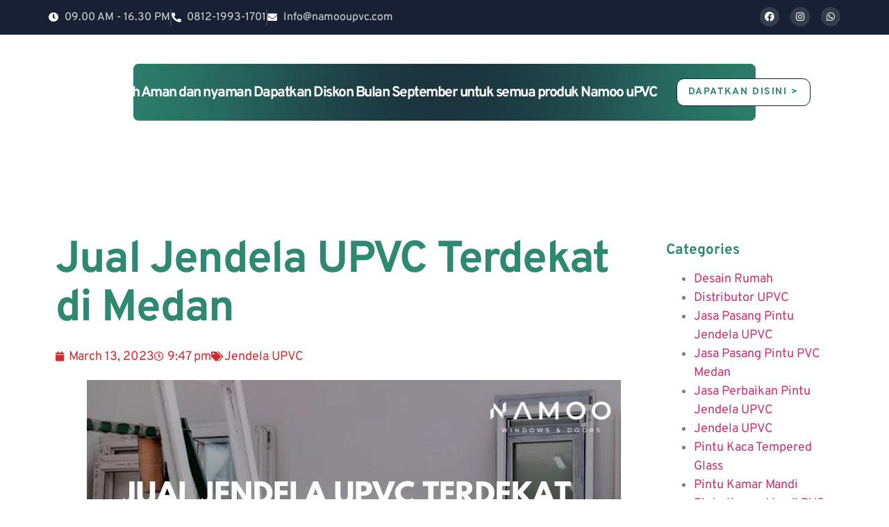

--- FILE ---
content_type: text/html; charset=UTF-8
request_url: https://namooupvc.com/jual-jendela-upvc-terdekat-di-medan/
body_size: 28882
content:
<!DOCTYPE html><html lang="en-US" prefix="og: https://ogp.me/ns#"><head><script data-no-optimize="1">var litespeed_docref=sessionStorage.getItem("litespeed_docref");litespeed_docref&&(Object.defineProperty(document,"referrer",{get:function(){return litespeed_docref}}),sessionStorage.removeItem("litespeed_docref"));</script> <meta charset="UTF-8" /><meta name="viewport" content="width=device-width, initial-scale=1" /><link rel="profile" href="http://gmpg.org/xfn/11" /><link rel="pingback" href="https://namooupvc.com/xmlrpc.php" /><title>Jual Jendela UPVC Terdekat di Medan - NAMOO UPVC</title><meta name="description" content="Banyak orang yang terkadang lebih memilih jendela dari kayu padahal mudah diserang rayap. Untuk itu salah satu solusi terbaiknya adalah Anda bisa menggunakan"/><meta name="robots" content="index, follow, max-snippet:-1, max-video-preview:-1, max-image-preview:large"/><link rel="canonical" href="https://namooupvc.com/jual-jendela-upvc-terdekat-di-medan/" /><meta property="og:locale" content="en_US" /><meta property="og:type" content="article" /><meta property="og:title" content="Jual Jendela UPVC Terdekat di Medan - NAMOO UPVC" /><meta property="og:description" content="Banyak orang yang terkadang lebih memilih jendela dari kayu padahal mudah diserang rayap. Untuk itu salah satu solusi terbaiknya adalah Anda bisa menggunakan" /><meta property="og:url" content="https://namooupvc.com/jual-jendela-upvc-terdekat-di-medan/" /><meta property="og:site_name" content="NAMOO UPVC" /><meta property="article:tag" content="aksesoris jendela upvc" /><meta property="article:tag" content="cara pasang jendela upvc" /><meta property="article:tag" content="cara pemasangan jendela upvc" /><meta property="article:tag" content="daftar harga jendela upvc" /><meta property="article:tag" content="detail jendela upvc" /><meta property="article:tag" content="engsel jendela upvc" /><meta property="article:tag" content="gambar jendela upvc" /><meta property="article:tag" content="handle jendela upvc" /><meta property="article:tag" content="harga daun jendela upvc" /><meta property="article:tag" content="harga daun jendela upvc 2016" /><meta property="article:tag" content="harga jendela upvc" /><meta property="article:tag" content="harga jendela upvc 2023" /><meta property="article:tag" content="harga jendela upvc medan" /><meta property="article:tag" content="harga jendela upvc per meter" /><meta property="article:tag" content="harga jendela upvc per meter medan" /><meta property="article:tag" content="harga jendela upvc semarang" /><meta property="article:tag" content="harga kusen jendela upvc" /><meta property="article:tag" content="harga kusen pintu dan jendela upvc" /><meta property="article:tag" content="harga pintu jendela upvc" /><meta property="article:tag" content="jendela upvc" /><meta property="article:tag" content="jendela upvc adalah" /><meta property="article:tag" content="jendela upvc bandung" /><meta property="article:tag" content="jendela upvc broco" /><meta property="article:tag" content="jendela upvc casement" /><meta property="article:tag" content="jendela upvc conch" /><meta property="article:tag" content="jendela upvc fentura" /><meta property="article:tag" content="jendela upvc hitam" /><meta property="article:tag" content="jendela upvc jakarta" /><meta property="article:tag" content="jendela upvc jogja" /><meta property="article:tag" content="jendela upvc medan" /><meta property="article:tag" content="jendela upvc minimalis" /><meta property="article:tag" content="jendela upvc semarang" /><meta property="article:tag" content="jendela upvc sliding" /><meta property="article:tag" content="jendela upvc surabaya" /><meta property="article:tag" content="jendela upvc tangerang" /><meta property="article:tag" content="jendela upvc vs aluminium" /><meta property="article:tag" content="jendela upvc warna" /><meta property="article:tag" content="jual jendela upvc" /><meta property="article:tag" content="jual jendela upvc jakarta" /><meta property="article:tag" content="kusen jendela upvc" /><meta property="article:tag" content="kusen pintu dan jendela upvc" /><meta property="article:tag" content="model jendela upvc" /><meta property="article:tag" content="pabrik distributor jual kusen pintu jendela upvc surabaya" /><meta property="article:tag" content="pemasangan jendela upvc" /><meta property="article:tag" content="pintu dan jendela upvc" /><meta property="article:tag" content="pintu jendela upvc" /><meta property="article:tag" content="rangka jendela upvc" /><meta property="article:tag" content="teralis jendela upvc" /><meta property="article:tag" content="toko pintu jendela upvc fentura kota semarang jawa tengah" /><meta property="article:tag" content="venta jendela upvc" /><meta property="article:section" content="Jendela UPVC" /><meta property="og:updated_time" content="2023-03-13T22:06:46+07:00" /><meta property="og:image" content="https://namooupvc.com/wp-content/uploads/2023/03/Namooupvc.com-Images-5.jpg" /><meta property="og:image:secure_url" content="https://namooupvc.com/wp-content/uploads/2023/03/Namooupvc.com-Images-5.jpg" /><meta property="og:image:width" content="769" /><meta property="og:image:height" content="513" /><meta property="og:image:alt" content="jendela upvc" /><meta property="og:image:type" content="image/jpeg" /><meta property="article:published_time" content="2023-03-13T21:47:54+07:00" /><meta property="article:modified_time" content="2023-03-13T22:06:46+07:00" /><meta name="twitter:card" content="summary_large_image" /><meta name="twitter:title" content="Jual Jendela UPVC Terdekat di Medan - NAMOO UPVC" /><meta name="twitter:description" content="Banyak orang yang terkadang lebih memilih jendela dari kayu padahal mudah diserang rayap. Untuk itu salah satu solusi terbaiknya adalah Anda bisa menggunakan" /><meta name="twitter:image" content="https://namooupvc.com/wp-content/uploads/2023/03/Namooupvc.com-Images-5.jpg" /><meta name="twitter:label1" content="Written by" /><meta name="twitter:data1" content="admin" /><meta name="twitter:label2" content="Time to read" /><meta name="twitter:data2" content="2 minutes" /> <script type="application/ld+json" class="rank-math-schema">{"@context":"https://schema.org","@graph":[{"@type":["Person","Organization"],"@id":"https://namooupvc.com/#person","name":"NAMOO UPVC","logo":{"@type":"ImageObject","@id":"https://namooupvc.com/#logo","url":"https://namooupvc.com/wp-content/uploads/2022/09/1-1.png","contentUrl":"https://namooupvc.com/wp-content/uploads/2022/09/1-1.png","caption":"NAMOO UPVC","inLanguage":"en-US"},"image":{"@type":"ImageObject","@id":"https://namooupvc.com/#logo","url":"https://namooupvc.com/wp-content/uploads/2022/09/1-1.png","contentUrl":"https://namooupvc.com/wp-content/uploads/2022/09/1-1.png","caption":"NAMOO UPVC","inLanguage":"en-US"}},{"@type":"WebSite","@id":"https://namooupvc.com/#website","url":"https://namooupvc.com","name":"NAMOO UPVC","publisher":{"@id":"https://namooupvc.com/#person"},"inLanguage":"en-US"},{"@type":"ImageObject","@id":"https://namooupvc.com/wp-content/uploads/2023/03/Namooupvc.com-Images-5.jpg","url":"https://namooupvc.com/wp-content/uploads/2023/03/Namooupvc.com-Images-5.jpg","width":"769","height":"513","caption":"jendela upvc","inLanguage":"en-US"},{"@type":"WebPage","@id":"https://namooupvc.com/jual-jendela-upvc-terdekat-di-medan/#webpage","url":"https://namooupvc.com/jual-jendela-upvc-terdekat-di-medan/","name":"Jual Jendela UPVC Terdekat di Medan - NAMOO UPVC","datePublished":"2023-03-13T21:47:54+07:00","dateModified":"2023-03-13T22:06:46+07:00","isPartOf":{"@id":"https://namooupvc.com/#website"},"primaryImageOfPage":{"@id":"https://namooupvc.com/wp-content/uploads/2023/03/Namooupvc.com-Images-5.jpg"},"inLanguage":"en-US"},{"@type":"Person","@id":"https://namooupvc.com/author/admin/","name":"admin","url":"https://namooupvc.com/author/admin/","image":{"@type":"ImageObject","@id":"https://namooupvc.com/wp-content/litespeed/avatar/b3f0976affb77b320d003381a790da85.jpg?ver=1765977492","url":"https://namooupvc.com/wp-content/litespeed/avatar/b3f0976affb77b320d003381a790da85.jpg?ver=1765977492","caption":"admin","inLanguage":"en-US"},"sameAs":["https://namooupvc.com"]},{"@type":"BlogPosting","headline":"Jual Jendela UPVC Terdekat di Medan - NAMOO UPVC","datePublished":"2023-03-13T21:47:54+07:00","dateModified":"2023-03-13T22:06:46+07:00","articleSection":"Jendela UPVC","author":{"@id":"https://namooupvc.com/author/admin/","name":"admin"},"publisher":{"@id":"https://namooupvc.com/#person"},"description":"Banyak orang yang terkadang lebih memilih jendela dari kayu padahal mudah diserang rayap. Untuk itu salah satu solusi terbaiknya adalah Anda bisa menggunakan","name":"Jual Jendela UPVC Terdekat di Medan - NAMOO UPVC","@id":"https://namooupvc.com/jual-jendela-upvc-terdekat-di-medan/#richSnippet","isPartOf":{"@id":"https://namooupvc.com/jual-jendela-upvc-terdekat-di-medan/#webpage"},"image":{"@id":"https://namooupvc.com/wp-content/uploads/2023/03/Namooupvc.com-Images-5.jpg"},"inLanguage":"en-US","mainEntityOfPage":{"@id":"https://namooupvc.com/jual-jendela-upvc-terdekat-di-medan/#webpage"}}]}</script> <link rel="alternate" type="application/rss+xml" title="NAMOO UPVC &raquo; Feed" href="https://namooupvc.com/feed/" /><link rel="alternate" type="application/rss+xml" title="NAMOO UPVC &raquo; Comments Feed" href="https://namooupvc.com/comments/feed/" /><link rel="alternate" type="application/rss+xml" title="NAMOO UPVC &raquo; Jual Jendela UPVC Terdekat di Medan Comments Feed" href="https://namooupvc.com/jual-jendela-upvc-terdekat-di-medan/feed/" /><link rel="alternate" title="oEmbed (JSON)" type="application/json+oembed" href="https://namooupvc.com/wp-json/oembed/1.0/embed?url=https%3A%2F%2Fnamooupvc.com%2Fjual-jendela-upvc-terdekat-di-medan%2F" /><link rel="alternate" title="oEmbed (XML)" type="text/xml+oembed" href="https://namooupvc.com/wp-json/oembed/1.0/embed?url=https%3A%2F%2Fnamooupvc.com%2Fjual-jendela-upvc-terdekat-di-medan%2F&#038;format=xml" /><style id='wp-img-auto-sizes-contain-inline-css'>img:is([sizes=auto i],[sizes^="auto," i]){contain-intrinsic-size:3000px 1500px}
/*# sourceURL=wp-img-auto-sizes-contain-inline-css */</style><link data-optimized="2" rel="stylesheet" href="https://namooupvc.com/wp-content/litespeed/css/55ed307051adb51a66c61e549dca37c9.css?ver=fd2d0" /><style id='global-styles-inline-css'>:root{--wp--preset--aspect-ratio--square: 1;--wp--preset--aspect-ratio--4-3: 4/3;--wp--preset--aspect-ratio--3-4: 3/4;--wp--preset--aspect-ratio--3-2: 3/2;--wp--preset--aspect-ratio--2-3: 2/3;--wp--preset--aspect-ratio--16-9: 16/9;--wp--preset--aspect-ratio--9-16: 9/16;--wp--preset--color--black: #000000;--wp--preset--color--cyan-bluish-gray: #abb8c3;--wp--preset--color--white: #ffffff;--wp--preset--color--pale-pink: #f78da7;--wp--preset--color--vivid-red: #cf2e2e;--wp--preset--color--luminous-vivid-orange: #ff6900;--wp--preset--color--luminous-vivid-amber: #fcb900;--wp--preset--color--light-green-cyan: #7bdcb5;--wp--preset--color--vivid-green-cyan: #00d084;--wp--preset--color--pale-cyan-blue: #8ed1fc;--wp--preset--color--vivid-cyan-blue: #0693e3;--wp--preset--color--vivid-purple: #9b51e0;--wp--preset--gradient--vivid-cyan-blue-to-vivid-purple: linear-gradient(135deg,rgb(6,147,227) 0%,rgb(155,81,224) 100%);--wp--preset--gradient--light-green-cyan-to-vivid-green-cyan: linear-gradient(135deg,rgb(122,220,180) 0%,rgb(0,208,130) 100%);--wp--preset--gradient--luminous-vivid-amber-to-luminous-vivid-orange: linear-gradient(135deg,rgb(252,185,0) 0%,rgb(255,105,0) 100%);--wp--preset--gradient--luminous-vivid-orange-to-vivid-red: linear-gradient(135deg,rgb(255,105,0) 0%,rgb(207,46,46) 100%);--wp--preset--gradient--very-light-gray-to-cyan-bluish-gray: linear-gradient(135deg,rgb(238,238,238) 0%,rgb(169,184,195) 100%);--wp--preset--gradient--cool-to-warm-spectrum: linear-gradient(135deg,rgb(74,234,220) 0%,rgb(151,120,209) 20%,rgb(207,42,186) 40%,rgb(238,44,130) 60%,rgb(251,105,98) 80%,rgb(254,248,76) 100%);--wp--preset--gradient--blush-light-purple: linear-gradient(135deg,rgb(255,206,236) 0%,rgb(152,150,240) 100%);--wp--preset--gradient--blush-bordeaux: linear-gradient(135deg,rgb(254,205,165) 0%,rgb(254,45,45) 50%,rgb(107,0,62) 100%);--wp--preset--gradient--luminous-dusk: linear-gradient(135deg,rgb(255,203,112) 0%,rgb(199,81,192) 50%,rgb(65,88,208) 100%);--wp--preset--gradient--pale-ocean: linear-gradient(135deg,rgb(255,245,203) 0%,rgb(182,227,212) 50%,rgb(51,167,181) 100%);--wp--preset--gradient--electric-grass: linear-gradient(135deg,rgb(202,248,128) 0%,rgb(113,206,126) 100%);--wp--preset--gradient--midnight: linear-gradient(135deg,rgb(2,3,129) 0%,rgb(40,116,252) 100%);--wp--preset--font-size--small: 13px;--wp--preset--font-size--medium: 20px;--wp--preset--font-size--large: 36px;--wp--preset--font-size--x-large: 42px;--wp--preset--spacing--20: 0.44rem;--wp--preset--spacing--30: 0.67rem;--wp--preset--spacing--40: 1rem;--wp--preset--spacing--50: 1.5rem;--wp--preset--spacing--60: 2.25rem;--wp--preset--spacing--70: 3.38rem;--wp--preset--spacing--80: 5.06rem;--wp--preset--shadow--natural: 6px 6px 9px rgba(0, 0, 0, 0.2);--wp--preset--shadow--deep: 12px 12px 50px rgba(0, 0, 0, 0.4);--wp--preset--shadow--sharp: 6px 6px 0px rgba(0, 0, 0, 0.2);--wp--preset--shadow--outlined: 6px 6px 0px -3px rgb(255, 255, 255), 6px 6px rgb(0, 0, 0);--wp--preset--shadow--crisp: 6px 6px 0px rgb(0, 0, 0);}:root { --wp--style--global--content-size: 800px;--wp--style--global--wide-size: 1200px; }:where(body) { margin: 0; }.wp-site-blocks > .alignleft { float: left; margin-right: 2em; }.wp-site-blocks > .alignright { float: right; margin-left: 2em; }.wp-site-blocks > .aligncenter { justify-content: center; margin-left: auto; margin-right: auto; }:where(.wp-site-blocks) > * { margin-block-start: 24px; margin-block-end: 0; }:where(.wp-site-blocks) > :first-child { margin-block-start: 0; }:where(.wp-site-blocks) > :last-child { margin-block-end: 0; }:root { --wp--style--block-gap: 24px; }:root :where(.is-layout-flow) > :first-child{margin-block-start: 0;}:root :where(.is-layout-flow) > :last-child{margin-block-end: 0;}:root :where(.is-layout-flow) > *{margin-block-start: 24px;margin-block-end: 0;}:root :where(.is-layout-constrained) > :first-child{margin-block-start: 0;}:root :where(.is-layout-constrained) > :last-child{margin-block-end: 0;}:root :where(.is-layout-constrained) > *{margin-block-start: 24px;margin-block-end: 0;}:root :where(.is-layout-flex){gap: 24px;}:root :where(.is-layout-grid){gap: 24px;}.is-layout-flow > .alignleft{float: left;margin-inline-start: 0;margin-inline-end: 2em;}.is-layout-flow > .alignright{float: right;margin-inline-start: 2em;margin-inline-end: 0;}.is-layout-flow > .aligncenter{margin-left: auto !important;margin-right: auto !important;}.is-layout-constrained > .alignleft{float: left;margin-inline-start: 0;margin-inline-end: 2em;}.is-layout-constrained > .alignright{float: right;margin-inline-start: 2em;margin-inline-end: 0;}.is-layout-constrained > .aligncenter{margin-left: auto !important;margin-right: auto !important;}.is-layout-constrained > :where(:not(.alignleft):not(.alignright):not(.alignfull)){max-width: var(--wp--style--global--content-size);margin-left: auto !important;margin-right: auto !important;}.is-layout-constrained > .alignwide{max-width: var(--wp--style--global--wide-size);}body .is-layout-flex{display: flex;}.is-layout-flex{flex-wrap: wrap;align-items: center;}.is-layout-flex > :is(*, div){margin: 0;}body .is-layout-grid{display: grid;}.is-layout-grid > :is(*, div){margin: 0;}body{padding-top: 0px;padding-right: 0px;padding-bottom: 0px;padding-left: 0px;}a:where(:not(.wp-element-button)){text-decoration: underline;}:root :where(.wp-element-button, .wp-block-button__link){background-color: #32373c;border-width: 0;color: #fff;font-family: inherit;font-size: inherit;font-style: inherit;font-weight: inherit;letter-spacing: inherit;line-height: inherit;padding-top: calc(0.667em + 2px);padding-right: calc(1.333em + 2px);padding-bottom: calc(0.667em + 2px);padding-left: calc(1.333em + 2px);text-decoration: none;text-transform: inherit;}.has-black-color{color: var(--wp--preset--color--black) !important;}.has-cyan-bluish-gray-color{color: var(--wp--preset--color--cyan-bluish-gray) !important;}.has-white-color{color: var(--wp--preset--color--white) !important;}.has-pale-pink-color{color: var(--wp--preset--color--pale-pink) !important;}.has-vivid-red-color{color: var(--wp--preset--color--vivid-red) !important;}.has-luminous-vivid-orange-color{color: var(--wp--preset--color--luminous-vivid-orange) !important;}.has-luminous-vivid-amber-color{color: var(--wp--preset--color--luminous-vivid-amber) !important;}.has-light-green-cyan-color{color: var(--wp--preset--color--light-green-cyan) !important;}.has-vivid-green-cyan-color{color: var(--wp--preset--color--vivid-green-cyan) !important;}.has-pale-cyan-blue-color{color: var(--wp--preset--color--pale-cyan-blue) !important;}.has-vivid-cyan-blue-color{color: var(--wp--preset--color--vivid-cyan-blue) !important;}.has-vivid-purple-color{color: var(--wp--preset--color--vivid-purple) !important;}.has-black-background-color{background-color: var(--wp--preset--color--black) !important;}.has-cyan-bluish-gray-background-color{background-color: var(--wp--preset--color--cyan-bluish-gray) !important;}.has-white-background-color{background-color: var(--wp--preset--color--white) !important;}.has-pale-pink-background-color{background-color: var(--wp--preset--color--pale-pink) !important;}.has-vivid-red-background-color{background-color: var(--wp--preset--color--vivid-red) !important;}.has-luminous-vivid-orange-background-color{background-color: var(--wp--preset--color--luminous-vivid-orange) !important;}.has-luminous-vivid-amber-background-color{background-color: var(--wp--preset--color--luminous-vivid-amber) !important;}.has-light-green-cyan-background-color{background-color: var(--wp--preset--color--light-green-cyan) !important;}.has-vivid-green-cyan-background-color{background-color: var(--wp--preset--color--vivid-green-cyan) !important;}.has-pale-cyan-blue-background-color{background-color: var(--wp--preset--color--pale-cyan-blue) !important;}.has-vivid-cyan-blue-background-color{background-color: var(--wp--preset--color--vivid-cyan-blue) !important;}.has-vivid-purple-background-color{background-color: var(--wp--preset--color--vivid-purple) !important;}.has-black-border-color{border-color: var(--wp--preset--color--black) !important;}.has-cyan-bluish-gray-border-color{border-color: var(--wp--preset--color--cyan-bluish-gray) !important;}.has-white-border-color{border-color: var(--wp--preset--color--white) !important;}.has-pale-pink-border-color{border-color: var(--wp--preset--color--pale-pink) !important;}.has-vivid-red-border-color{border-color: var(--wp--preset--color--vivid-red) !important;}.has-luminous-vivid-orange-border-color{border-color: var(--wp--preset--color--luminous-vivid-orange) !important;}.has-luminous-vivid-amber-border-color{border-color: var(--wp--preset--color--luminous-vivid-amber) !important;}.has-light-green-cyan-border-color{border-color: var(--wp--preset--color--light-green-cyan) !important;}.has-vivid-green-cyan-border-color{border-color: var(--wp--preset--color--vivid-green-cyan) !important;}.has-pale-cyan-blue-border-color{border-color: var(--wp--preset--color--pale-cyan-blue) !important;}.has-vivid-cyan-blue-border-color{border-color: var(--wp--preset--color--vivid-cyan-blue) !important;}.has-vivid-purple-border-color{border-color: var(--wp--preset--color--vivid-purple) !important;}.has-vivid-cyan-blue-to-vivid-purple-gradient-background{background: var(--wp--preset--gradient--vivid-cyan-blue-to-vivid-purple) !important;}.has-light-green-cyan-to-vivid-green-cyan-gradient-background{background: var(--wp--preset--gradient--light-green-cyan-to-vivid-green-cyan) !important;}.has-luminous-vivid-amber-to-luminous-vivid-orange-gradient-background{background: var(--wp--preset--gradient--luminous-vivid-amber-to-luminous-vivid-orange) !important;}.has-luminous-vivid-orange-to-vivid-red-gradient-background{background: var(--wp--preset--gradient--luminous-vivid-orange-to-vivid-red) !important;}.has-very-light-gray-to-cyan-bluish-gray-gradient-background{background: var(--wp--preset--gradient--very-light-gray-to-cyan-bluish-gray) !important;}.has-cool-to-warm-spectrum-gradient-background{background: var(--wp--preset--gradient--cool-to-warm-spectrum) !important;}.has-blush-light-purple-gradient-background{background: var(--wp--preset--gradient--blush-light-purple) !important;}.has-blush-bordeaux-gradient-background{background: var(--wp--preset--gradient--blush-bordeaux) !important;}.has-luminous-dusk-gradient-background{background: var(--wp--preset--gradient--luminous-dusk) !important;}.has-pale-ocean-gradient-background{background: var(--wp--preset--gradient--pale-ocean) !important;}.has-electric-grass-gradient-background{background: var(--wp--preset--gradient--electric-grass) !important;}.has-midnight-gradient-background{background: var(--wp--preset--gradient--midnight) !important;}.has-small-font-size{font-size: var(--wp--preset--font-size--small) !important;}.has-medium-font-size{font-size: var(--wp--preset--font-size--medium) !important;}.has-large-font-size{font-size: var(--wp--preset--font-size--large) !important;}.has-x-large-font-size{font-size: var(--wp--preset--font-size--x-large) !important;}
/*# sourceURL=global-styles-inline-css */</style><style id='elementor-frontend-inline-css'>@-webkit-keyframes ha_fadeIn{0%{opacity:0}to{opacity:1}}@keyframes ha_fadeIn{0%{opacity:0}to{opacity:1}}@-webkit-keyframes ha_zoomIn{0%{opacity:0;-webkit-transform:scale3d(.3,.3,.3);transform:scale3d(.3,.3,.3)}50%{opacity:1}}@keyframes ha_zoomIn{0%{opacity:0;-webkit-transform:scale3d(.3,.3,.3);transform:scale3d(.3,.3,.3)}50%{opacity:1}}@-webkit-keyframes ha_rollIn{0%{opacity:0;-webkit-transform:translate3d(-100%,0,0) rotate3d(0,0,1,-120deg);transform:translate3d(-100%,0,0) rotate3d(0,0,1,-120deg)}to{opacity:1}}@keyframes ha_rollIn{0%{opacity:0;-webkit-transform:translate3d(-100%,0,0) rotate3d(0,0,1,-120deg);transform:translate3d(-100%,0,0) rotate3d(0,0,1,-120deg)}to{opacity:1}}@-webkit-keyframes ha_bounce{0%,20%,53%,to{-webkit-animation-timing-function:cubic-bezier(.215,.61,.355,1);animation-timing-function:cubic-bezier(.215,.61,.355,1)}40%,43%{-webkit-transform:translate3d(0,-30px,0) scaleY(1.1);transform:translate3d(0,-30px,0) scaleY(1.1);-webkit-animation-timing-function:cubic-bezier(.755,.05,.855,.06);animation-timing-function:cubic-bezier(.755,.05,.855,.06)}70%{-webkit-transform:translate3d(0,-15px,0) scaleY(1.05);transform:translate3d(0,-15px,0) scaleY(1.05);-webkit-animation-timing-function:cubic-bezier(.755,.05,.855,.06);animation-timing-function:cubic-bezier(.755,.05,.855,.06)}80%{-webkit-transition-timing-function:cubic-bezier(.215,.61,.355,1);transition-timing-function:cubic-bezier(.215,.61,.355,1);-webkit-transform:translate3d(0,0,0) scaleY(.95);transform:translate3d(0,0,0) scaleY(.95)}90%{-webkit-transform:translate3d(0,-4px,0) scaleY(1.02);transform:translate3d(0,-4px,0) scaleY(1.02)}}@keyframes ha_bounce{0%,20%,53%,to{-webkit-animation-timing-function:cubic-bezier(.215,.61,.355,1);animation-timing-function:cubic-bezier(.215,.61,.355,1)}40%,43%{-webkit-transform:translate3d(0,-30px,0) scaleY(1.1);transform:translate3d(0,-30px,0) scaleY(1.1);-webkit-animation-timing-function:cubic-bezier(.755,.05,.855,.06);animation-timing-function:cubic-bezier(.755,.05,.855,.06)}70%{-webkit-transform:translate3d(0,-15px,0) scaleY(1.05);transform:translate3d(0,-15px,0) scaleY(1.05);-webkit-animation-timing-function:cubic-bezier(.755,.05,.855,.06);animation-timing-function:cubic-bezier(.755,.05,.855,.06)}80%{-webkit-transition-timing-function:cubic-bezier(.215,.61,.355,1);transition-timing-function:cubic-bezier(.215,.61,.355,1);-webkit-transform:translate3d(0,0,0) scaleY(.95);transform:translate3d(0,0,0) scaleY(.95)}90%{-webkit-transform:translate3d(0,-4px,0) scaleY(1.02);transform:translate3d(0,-4px,0) scaleY(1.02)}}@-webkit-keyframes ha_bounceIn{0%,20%,40%,60%,80%,to{-webkit-animation-timing-function:cubic-bezier(.215,.61,.355,1);animation-timing-function:cubic-bezier(.215,.61,.355,1)}0%{opacity:0;-webkit-transform:scale3d(.3,.3,.3);transform:scale3d(.3,.3,.3)}20%{-webkit-transform:scale3d(1.1,1.1,1.1);transform:scale3d(1.1,1.1,1.1)}40%{-webkit-transform:scale3d(.9,.9,.9);transform:scale3d(.9,.9,.9)}60%{opacity:1;-webkit-transform:scale3d(1.03,1.03,1.03);transform:scale3d(1.03,1.03,1.03)}80%{-webkit-transform:scale3d(.97,.97,.97);transform:scale3d(.97,.97,.97)}to{opacity:1}}@keyframes ha_bounceIn{0%,20%,40%,60%,80%,to{-webkit-animation-timing-function:cubic-bezier(.215,.61,.355,1);animation-timing-function:cubic-bezier(.215,.61,.355,1)}0%{opacity:0;-webkit-transform:scale3d(.3,.3,.3);transform:scale3d(.3,.3,.3)}20%{-webkit-transform:scale3d(1.1,1.1,1.1);transform:scale3d(1.1,1.1,1.1)}40%{-webkit-transform:scale3d(.9,.9,.9);transform:scale3d(.9,.9,.9)}60%{opacity:1;-webkit-transform:scale3d(1.03,1.03,1.03);transform:scale3d(1.03,1.03,1.03)}80%{-webkit-transform:scale3d(.97,.97,.97);transform:scale3d(.97,.97,.97)}to{opacity:1}}@-webkit-keyframes ha_flipInX{0%{opacity:0;-webkit-transform:perspective(400px) rotate3d(1,0,0,90deg);transform:perspective(400px) rotate3d(1,0,0,90deg);-webkit-animation-timing-function:ease-in;animation-timing-function:ease-in}40%{-webkit-transform:perspective(400px) rotate3d(1,0,0,-20deg);transform:perspective(400px) rotate3d(1,0,0,-20deg);-webkit-animation-timing-function:ease-in;animation-timing-function:ease-in}60%{opacity:1;-webkit-transform:perspective(400px) rotate3d(1,0,0,10deg);transform:perspective(400px) rotate3d(1,0,0,10deg)}80%{-webkit-transform:perspective(400px) rotate3d(1,0,0,-5deg);transform:perspective(400px) rotate3d(1,0,0,-5deg)}}@keyframes ha_flipInX{0%{opacity:0;-webkit-transform:perspective(400px) rotate3d(1,0,0,90deg);transform:perspective(400px) rotate3d(1,0,0,90deg);-webkit-animation-timing-function:ease-in;animation-timing-function:ease-in}40%{-webkit-transform:perspective(400px) rotate3d(1,0,0,-20deg);transform:perspective(400px) rotate3d(1,0,0,-20deg);-webkit-animation-timing-function:ease-in;animation-timing-function:ease-in}60%{opacity:1;-webkit-transform:perspective(400px) rotate3d(1,0,0,10deg);transform:perspective(400px) rotate3d(1,0,0,10deg)}80%{-webkit-transform:perspective(400px) rotate3d(1,0,0,-5deg);transform:perspective(400px) rotate3d(1,0,0,-5deg)}}@-webkit-keyframes ha_flipInY{0%{opacity:0;-webkit-transform:perspective(400px) rotate3d(0,1,0,90deg);transform:perspective(400px) rotate3d(0,1,0,90deg);-webkit-animation-timing-function:ease-in;animation-timing-function:ease-in}40%{-webkit-transform:perspective(400px) rotate3d(0,1,0,-20deg);transform:perspective(400px) rotate3d(0,1,0,-20deg);-webkit-animation-timing-function:ease-in;animation-timing-function:ease-in}60%{opacity:1;-webkit-transform:perspective(400px) rotate3d(0,1,0,10deg);transform:perspective(400px) rotate3d(0,1,0,10deg)}80%{-webkit-transform:perspective(400px) rotate3d(0,1,0,-5deg);transform:perspective(400px) rotate3d(0,1,0,-5deg)}}@keyframes ha_flipInY{0%{opacity:0;-webkit-transform:perspective(400px) rotate3d(0,1,0,90deg);transform:perspective(400px) rotate3d(0,1,0,90deg);-webkit-animation-timing-function:ease-in;animation-timing-function:ease-in}40%{-webkit-transform:perspective(400px) rotate3d(0,1,0,-20deg);transform:perspective(400px) rotate3d(0,1,0,-20deg);-webkit-animation-timing-function:ease-in;animation-timing-function:ease-in}60%{opacity:1;-webkit-transform:perspective(400px) rotate3d(0,1,0,10deg);transform:perspective(400px) rotate3d(0,1,0,10deg)}80%{-webkit-transform:perspective(400px) rotate3d(0,1,0,-5deg);transform:perspective(400px) rotate3d(0,1,0,-5deg)}}@-webkit-keyframes ha_swing{20%{-webkit-transform:rotate3d(0,0,1,15deg);transform:rotate3d(0,0,1,15deg)}40%{-webkit-transform:rotate3d(0,0,1,-10deg);transform:rotate3d(0,0,1,-10deg)}60%{-webkit-transform:rotate3d(0,0,1,5deg);transform:rotate3d(0,0,1,5deg)}80%{-webkit-transform:rotate3d(0,0,1,-5deg);transform:rotate3d(0,0,1,-5deg)}}@keyframes ha_swing{20%{-webkit-transform:rotate3d(0,0,1,15deg);transform:rotate3d(0,0,1,15deg)}40%{-webkit-transform:rotate3d(0,0,1,-10deg);transform:rotate3d(0,0,1,-10deg)}60%{-webkit-transform:rotate3d(0,0,1,5deg);transform:rotate3d(0,0,1,5deg)}80%{-webkit-transform:rotate3d(0,0,1,-5deg);transform:rotate3d(0,0,1,-5deg)}}@-webkit-keyframes ha_slideInDown{0%{visibility:visible;-webkit-transform:translate3d(0,-100%,0);transform:translate3d(0,-100%,0)}}@keyframes ha_slideInDown{0%{visibility:visible;-webkit-transform:translate3d(0,-100%,0);transform:translate3d(0,-100%,0)}}@-webkit-keyframes ha_slideInUp{0%{visibility:visible;-webkit-transform:translate3d(0,100%,0);transform:translate3d(0,100%,0)}}@keyframes ha_slideInUp{0%{visibility:visible;-webkit-transform:translate3d(0,100%,0);transform:translate3d(0,100%,0)}}@-webkit-keyframes ha_slideInLeft{0%{visibility:visible;-webkit-transform:translate3d(-100%,0,0);transform:translate3d(-100%,0,0)}}@keyframes ha_slideInLeft{0%{visibility:visible;-webkit-transform:translate3d(-100%,0,0);transform:translate3d(-100%,0,0)}}@-webkit-keyframes ha_slideInRight{0%{visibility:visible;-webkit-transform:translate3d(100%,0,0);transform:translate3d(100%,0,0)}}@keyframes ha_slideInRight{0%{visibility:visible;-webkit-transform:translate3d(100%,0,0);transform:translate3d(100%,0,0)}}.ha_fadeIn{-webkit-animation-name:ha_fadeIn;animation-name:ha_fadeIn}.ha_zoomIn{-webkit-animation-name:ha_zoomIn;animation-name:ha_zoomIn}.ha_rollIn{-webkit-animation-name:ha_rollIn;animation-name:ha_rollIn}.ha_bounce{-webkit-transform-origin:center bottom;-ms-transform-origin:center bottom;transform-origin:center bottom;-webkit-animation-name:ha_bounce;animation-name:ha_bounce}.ha_bounceIn{-webkit-animation-name:ha_bounceIn;animation-name:ha_bounceIn;-webkit-animation-duration:.75s;-webkit-animation-duration:calc(var(--animate-duration)*.75);animation-duration:.75s;animation-duration:calc(var(--animate-duration)*.75)}.ha_flipInX,.ha_flipInY{-webkit-animation-name:ha_flipInX;animation-name:ha_flipInX;-webkit-backface-visibility:visible!important;backface-visibility:visible!important}.ha_flipInY{-webkit-animation-name:ha_flipInY;animation-name:ha_flipInY}.ha_swing{-webkit-transform-origin:top center;-ms-transform-origin:top center;transform-origin:top center;-webkit-animation-name:ha_swing;animation-name:ha_swing}.ha_slideInDown{-webkit-animation-name:ha_slideInDown;animation-name:ha_slideInDown}.ha_slideInUp{-webkit-animation-name:ha_slideInUp;animation-name:ha_slideInUp}.ha_slideInLeft{-webkit-animation-name:ha_slideInLeft;animation-name:ha_slideInLeft}.ha_slideInRight{-webkit-animation-name:ha_slideInRight;animation-name:ha_slideInRight}.ha-css-transform-yes{-webkit-transition-duration:var(--ha-tfx-transition-duration, .2s);transition-duration:var(--ha-tfx-transition-duration, .2s);-webkit-transition-property:-webkit-transform;transition-property:transform;transition-property:transform,-webkit-transform;-webkit-transform:translate(var(--ha-tfx-translate-x, 0),var(--ha-tfx-translate-y, 0)) scale(var(--ha-tfx-scale-x, 1),var(--ha-tfx-scale-y, 1)) skew(var(--ha-tfx-skew-x, 0),var(--ha-tfx-skew-y, 0)) rotateX(var(--ha-tfx-rotate-x, 0)) rotateY(var(--ha-tfx-rotate-y, 0)) rotateZ(var(--ha-tfx-rotate-z, 0));transform:translate(var(--ha-tfx-translate-x, 0),var(--ha-tfx-translate-y, 0)) scale(var(--ha-tfx-scale-x, 1),var(--ha-tfx-scale-y, 1)) skew(var(--ha-tfx-skew-x, 0),var(--ha-tfx-skew-y, 0)) rotateX(var(--ha-tfx-rotate-x, 0)) rotateY(var(--ha-tfx-rotate-y, 0)) rotateZ(var(--ha-tfx-rotate-z, 0))}.ha-css-transform-yes:hover{-webkit-transform:translate(var(--ha-tfx-translate-x-hover, var(--ha-tfx-translate-x, 0)),var(--ha-tfx-translate-y-hover, var(--ha-tfx-translate-y, 0))) scale(var(--ha-tfx-scale-x-hover, var(--ha-tfx-scale-x, 1)),var(--ha-tfx-scale-y-hover, var(--ha-tfx-scale-y, 1))) skew(var(--ha-tfx-skew-x-hover, var(--ha-tfx-skew-x, 0)),var(--ha-tfx-skew-y-hover, var(--ha-tfx-skew-y, 0))) rotateX(var(--ha-tfx-rotate-x-hover, var(--ha-tfx-rotate-x, 0))) rotateY(var(--ha-tfx-rotate-y-hover, var(--ha-tfx-rotate-y, 0))) rotateZ(var(--ha-tfx-rotate-z-hover, var(--ha-tfx-rotate-z, 0)));transform:translate(var(--ha-tfx-translate-x-hover, var(--ha-tfx-translate-x, 0)),var(--ha-tfx-translate-y-hover, var(--ha-tfx-translate-y, 0))) scale(var(--ha-tfx-scale-x-hover, var(--ha-tfx-scale-x, 1)),var(--ha-tfx-scale-y-hover, var(--ha-tfx-scale-y, 1))) skew(var(--ha-tfx-skew-x-hover, var(--ha-tfx-skew-x, 0)),var(--ha-tfx-skew-y-hover, var(--ha-tfx-skew-y, 0))) rotateX(var(--ha-tfx-rotate-x-hover, var(--ha-tfx-rotate-x, 0))) rotateY(var(--ha-tfx-rotate-y-hover, var(--ha-tfx-rotate-y, 0))) rotateZ(var(--ha-tfx-rotate-z-hover, var(--ha-tfx-rotate-z, 0)))}.happy-addon>.elementor-widget-container{word-wrap:break-word;overflow-wrap:break-word}.happy-addon>.elementor-widget-container,.happy-addon>.elementor-widget-container *{-webkit-box-sizing:border-box;box-sizing:border-box}.happy-addon:not(:has(.elementor-widget-container)),.happy-addon:not(:has(.elementor-widget-container)) *{-webkit-box-sizing:border-box;box-sizing:border-box;word-wrap:break-word;overflow-wrap:break-word}.happy-addon p:empty{display:none}.happy-addon .elementor-inline-editing{min-height:auto!important}.happy-addon-pro img{max-width:100%;height:auto;-o-object-fit:cover;object-fit:cover}.ha-screen-reader-text{position:absolute;overflow:hidden;clip:rect(1px,1px,1px,1px);margin:-1px;padding:0;width:1px;height:1px;border:0;word-wrap:normal!important;-webkit-clip-path:inset(50%);clip-path:inset(50%)}.ha-has-bg-overlay>.elementor-widget-container{position:relative;z-index:1}.ha-has-bg-overlay>.elementor-widget-container:before{position:absolute;top:0;left:0;z-index:-1;width:100%;height:100%;content:""}.ha-has-bg-overlay:not(:has(.elementor-widget-container)){position:relative;z-index:1}.ha-has-bg-overlay:not(:has(.elementor-widget-container)):before{position:absolute;top:0;left:0;z-index:-1;width:100%;height:100%;content:""}.ha-popup--is-enabled .ha-js-popup,.ha-popup--is-enabled .ha-js-popup img{cursor:-webkit-zoom-in!important;cursor:zoom-in!important}.mfp-wrap .mfp-arrow,.mfp-wrap .mfp-close{background-color:transparent}.mfp-wrap .mfp-arrow:focus,.mfp-wrap .mfp-close:focus{outline-width:thin}.ha-advanced-tooltip-enable{position:relative;cursor:pointer;--ha-tooltip-arrow-color:black;--ha-tooltip-arrow-distance:0}.ha-advanced-tooltip-enable .ha-advanced-tooltip-content{position:absolute;z-index:999;display:none;padding:5px 0;width:120px;height:auto;border-radius:6px;background-color:#000;color:#fff;text-align:center;opacity:0}.ha-advanced-tooltip-enable .ha-advanced-tooltip-content::after{position:absolute;border-width:5px;border-style:solid;content:""}.ha-advanced-tooltip-enable .ha-advanced-tooltip-content.no-arrow::after{visibility:hidden}.ha-advanced-tooltip-enable .ha-advanced-tooltip-content.show{display:inline-block;opacity:1}.ha-advanced-tooltip-enable.ha-advanced-tooltip-top .ha-advanced-tooltip-content,body[data-elementor-device-mode=tablet] .ha-advanced-tooltip-enable.ha-advanced-tooltip-tablet-top .ha-advanced-tooltip-content{top:unset;right:0;bottom:calc(101% + var(--ha-tooltip-arrow-distance));left:0;margin:0 auto}.ha-advanced-tooltip-enable.ha-advanced-tooltip-top .ha-advanced-tooltip-content::after,body[data-elementor-device-mode=tablet] .ha-advanced-tooltip-enable.ha-advanced-tooltip-tablet-top .ha-advanced-tooltip-content::after{top:100%;right:unset;bottom:unset;left:50%;border-color:var(--ha-tooltip-arrow-color) transparent transparent transparent;-webkit-transform:translateX(-50%);-ms-transform:translateX(-50%);transform:translateX(-50%)}.ha-advanced-tooltip-enable.ha-advanced-tooltip-bottom .ha-advanced-tooltip-content,body[data-elementor-device-mode=tablet] .ha-advanced-tooltip-enable.ha-advanced-tooltip-tablet-bottom .ha-advanced-tooltip-content{top:calc(101% + var(--ha-tooltip-arrow-distance));right:0;bottom:unset;left:0;margin:0 auto}.ha-advanced-tooltip-enable.ha-advanced-tooltip-bottom .ha-advanced-tooltip-content::after,body[data-elementor-device-mode=tablet] .ha-advanced-tooltip-enable.ha-advanced-tooltip-tablet-bottom .ha-advanced-tooltip-content::after{top:unset;right:unset;bottom:100%;left:50%;border-color:transparent transparent var(--ha-tooltip-arrow-color) transparent;-webkit-transform:translateX(-50%);-ms-transform:translateX(-50%);transform:translateX(-50%)}.ha-advanced-tooltip-enable.ha-advanced-tooltip-left .ha-advanced-tooltip-content,body[data-elementor-device-mode=tablet] .ha-advanced-tooltip-enable.ha-advanced-tooltip-tablet-left .ha-advanced-tooltip-content{top:50%;right:calc(101% + var(--ha-tooltip-arrow-distance));bottom:unset;left:unset;-webkit-transform:translateY(-50%);-ms-transform:translateY(-50%);transform:translateY(-50%)}.ha-advanced-tooltip-enable.ha-advanced-tooltip-left .ha-advanced-tooltip-content::after,body[data-elementor-device-mode=tablet] .ha-advanced-tooltip-enable.ha-advanced-tooltip-tablet-left .ha-advanced-tooltip-content::after{top:50%;right:unset;bottom:unset;left:100%;border-color:transparent transparent transparent var(--ha-tooltip-arrow-color);-webkit-transform:translateY(-50%);-ms-transform:translateY(-50%);transform:translateY(-50%)}.ha-advanced-tooltip-enable.ha-advanced-tooltip-right .ha-advanced-tooltip-content,body[data-elementor-device-mode=tablet] .ha-advanced-tooltip-enable.ha-advanced-tooltip-tablet-right .ha-advanced-tooltip-content{top:50%;right:unset;bottom:unset;left:calc(101% + var(--ha-tooltip-arrow-distance));-webkit-transform:translateY(-50%);-ms-transform:translateY(-50%);transform:translateY(-50%)}.ha-advanced-tooltip-enable.ha-advanced-tooltip-right .ha-advanced-tooltip-content::after,body[data-elementor-device-mode=tablet] .ha-advanced-tooltip-enable.ha-advanced-tooltip-tablet-right .ha-advanced-tooltip-content::after{top:50%;right:100%;bottom:unset;left:unset;border-color:transparent var(--ha-tooltip-arrow-color) transparent transparent;-webkit-transform:translateY(-50%);-ms-transform:translateY(-50%);transform:translateY(-50%)}body[data-elementor-device-mode=mobile] .ha-advanced-tooltip-enable.ha-advanced-tooltip-mobile-top .ha-advanced-tooltip-content{top:unset;right:0;bottom:calc(101% + var(--ha-tooltip-arrow-distance));left:0;margin:0 auto}body[data-elementor-device-mode=mobile] .ha-advanced-tooltip-enable.ha-advanced-tooltip-mobile-top .ha-advanced-tooltip-content::after{top:100%;right:unset;bottom:unset;left:50%;border-color:var(--ha-tooltip-arrow-color) transparent transparent transparent;-webkit-transform:translateX(-50%);-ms-transform:translateX(-50%);transform:translateX(-50%)}body[data-elementor-device-mode=mobile] .ha-advanced-tooltip-enable.ha-advanced-tooltip-mobile-bottom .ha-advanced-tooltip-content{top:calc(101% + var(--ha-tooltip-arrow-distance));right:0;bottom:unset;left:0;margin:0 auto}body[data-elementor-device-mode=mobile] .ha-advanced-tooltip-enable.ha-advanced-tooltip-mobile-bottom .ha-advanced-tooltip-content::after{top:unset;right:unset;bottom:100%;left:50%;border-color:transparent transparent var(--ha-tooltip-arrow-color) transparent;-webkit-transform:translateX(-50%);-ms-transform:translateX(-50%);transform:translateX(-50%)}body[data-elementor-device-mode=mobile] .ha-advanced-tooltip-enable.ha-advanced-tooltip-mobile-left .ha-advanced-tooltip-content{top:50%;right:calc(101% + var(--ha-tooltip-arrow-distance));bottom:unset;left:unset;-webkit-transform:translateY(-50%);-ms-transform:translateY(-50%);transform:translateY(-50%)}body[data-elementor-device-mode=mobile] .ha-advanced-tooltip-enable.ha-advanced-tooltip-mobile-left .ha-advanced-tooltip-content::after{top:50%;right:unset;bottom:unset;left:100%;border-color:transparent transparent transparent var(--ha-tooltip-arrow-color);-webkit-transform:translateY(-50%);-ms-transform:translateY(-50%);transform:translateY(-50%)}body[data-elementor-device-mode=mobile] .ha-advanced-tooltip-enable.ha-advanced-tooltip-mobile-right .ha-advanced-tooltip-content{top:50%;right:unset;bottom:unset;left:calc(101% + var(--ha-tooltip-arrow-distance));-webkit-transform:translateY(-50%);-ms-transform:translateY(-50%);transform:translateY(-50%)}body[data-elementor-device-mode=mobile] .ha-advanced-tooltip-enable.ha-advanced-tooltip-mobile-right .ha-advanced-tooltip-content::after{top:50%;right:100%;bottom:unset;left:unset;border-color:transparent var(--ha-tooltip-arrow-color) transparent transparent;-webkit-transform:translateY(-50%);-ms-transform:translateY(-50%);transform:translateY(-50%)}body.elementor-editor-active .happy-addon.ha-gravityforms .gform_wrapper{display:block!important}.ha-scroll-to-top-wrap.ha-scroll-to-top-hide{display:none}.ha-scroll-to-top-wrap.edit-mode,.ha-scroll-to-top-wrap.single-page-off{display:none!important}.ha-scroll-to-top-button{position:fixed;right:15px;bottom:15px;z-index:9999;display:-webkit-box;display:-webkit-flex;display:-ms-flexbox;display:flex;-webkit-box-align:center;-webkit-align-items:center;align-items:center;-ms-flex-align:center;-webkit-box-pack:center;-ms-flex-pack:center;-webkit-justify-content:center;justify-content:center;width:50px;height:50px;border-radius:50px;background-color:#5636d1;color:#fff;text-align:center;opacity:1;cursor:pointer;-webkit-transition:all .3s;transition:all .3s}.ha-scroll-to-top-button i{color:#fff;font-size:16px}.ha-scroll-to-top-button:hover{background-color:#e2498a}
/*# sourceURL=elementor-frontend-inline-css */</style> <script id="cookie-notice-front-js-before" type="litespeed/javascript">var cnArgs={"ajaxUrl":"https:\/\/namooupvc.com\/wp-admin\/admin-ajax.php","nonce":"de4adf8672","hideEffect":"fade","position":"bottom","onScroll":!1,"onScrollOffset":100,"onClick":!1,"cookieName":"cookie_notice_accepted","cookieTime":2592000,"cookieTimeRejected":2592000,"globalCookie":!1,"redirection":!1,"cache":!0,"revokeCookies":!1,"revokeCookiesOpt":"automatic"}</script> <script type="litespeed/javascript" data-src="https://namooupvc.com/wp-includes/js/jquery/jquery.min.js" id="jquery-core-js"></script> <script id="jquery-js-after" type="litespeed/javascript">!function($){"use strict";$(document).ready(function(){$(this).scrollTop()>100&&$(".hfe-scroll-to-top-wrap").removeClass("hfe-scroll-to-top-hide"),$(window).scroll(function(){$(this).scrollTop()<100?$(".hfe-scroll-to-top-wrap").fadeOut(300):$(".hfe-scroll-to-top-wrap").fadeIn(300)}),$(".hfe-scroll-to-top-wrap").on("click",function(){$("html, body").animate({scrollTop:0},300);return!1})})}(jQuery);!function($){'use strict';$(document).ready(function(){var bar=$('.hfe-reading-progress-bar');if(!bar.length)return;$(window).on('scroll',function(){var s=$(window).scrollTop(),d=$(document).height()-$(window).height(),p=d?s/d*100:0;bar.css('width',p+'%')})})}(jQuery)</script> <link rel="https://api.w.org/" href="https://namooupvc.com/wp-json/" /><link rel="alternate" title="JSON" type="application/json" href="https://namooupvc.com/wp-json/wp/v2/posts/741" /><link rel="EditURI" type="application/rsd+xml" title="RSD" href="https://namooupvc.com/xmlrpc.php?rsd" /><meta name="generator" content="WordPress 6.9" /><link rel='shortlink' href='https://namooupvc.com/?p=741' /><meta name="generator" content="Elementor 3.31.5; features: additional_custom_breakpoints, e_element_cache; settings: css_print_method-external, google_font-enabled, font_display-auto"><style>.e-con.e-parent:nth-of-type(n+4):not(.e-lazyloaded):not(.e-no-lazyload),
				.e-con.e-parent:nth-of-type(n+4):not(.e-lazyloaded):not(.e-no-lazyload) * {
					background-image: none !important;
				}
				@media screen and (max-height: 1024px) {
					.e-con.e-parent:nth-of-type(n+3):not(.e-lazyloaded):not(.e-no-lazyload),
					.e-con.e-parent:nth-of-type(n+3):not(.e-lazyloaded):not(.e-no-lazyload) * {
						background-image: none !important;
					}
				}
				@media screen and (max-height: 640px) {
					.e-con.e-parent:nth-of-type(n+2):not(.e-lazyloaded):not(.e-no-lazyload),
					.e-con.e-parent:nth-of-type(n+2):not(.e-lazyloaded):not(.e-no-lazyload) * {
						background-image: none !important;
					}
				}</style><meta name="google-site-verification" content="x6GO3HwWH2Hsl1cRNjP1BqOdosiaZWkC2fCLQhu9FSw" /> <script type="litespeed/javascript" data-src="https://www.googletagmanager.com/gtag/js?id=G-HPXQZHJF73"></script> <script type="litespeed/javascript">window.dataLayer=window.dataLayer||[];function gtag(){dataLayer.push(arguments)}
gtag('js',new Date());gtag('config','G-HPXQZHJF73')</script>  <script type="litespeed/javascript">!function(f,b,e,v,n,t,s){if(f.fbq)return;n=f.fbq=function(){n.callMethod?n.callMethod.apply(n,arguments):n.queue.push(arguments)};if(!f._fbq)f._fbq=n;n.push=n;n.loaded=!0;n.version='2.0';n.queue=[];t=b.createElement(e);t.async=!0;t.src=v;s=b.getElementsByTagName(e)[0];s.parentNode.insertBefore(t,s)}(window,document,'script','https://connect.facebook.net/en_US/fbevents.js');fbq('init','1121495382548608');fbq('track','PageView')</script> <noscript><img height="1" width="1" style="display:none"
src="https://www.facebook.com/tr?id=1121495382548608&ev=PageView&noscript=1"
/></noscript> <script type="litespeed/javascript" data-src="https://www.googletagmanager.com/gtag/js?id=AW-16725349059"></script> <script type="litespeed/javascript">window.dataLayer=window.dataLayer||[];function gtag(){dataLayer.push(arguments)}
gtag('js',new Date());gtag('config','AW-16725349059')</script><link rel="icon" href="https://namooupvc.com/wp-content/uploads/2023/10/cropped-icon-namoo-32x32.png" sizes="32x32" /><link rel="icon" href="https://namooupvc.com/wp-content/uploads/2023/10/cropped-icon-namoo-192x192.png" sizes="192x192" /><link rel="apple-touch-icon" href="https://namooupvc.com/wp-content/uploads/2023/10/cropped-icon-namoo-180x180.png" /><meta name="msapplication-TileImage" content="https://namooupvc.com/wp-content/uploads/2023/10/cropped-icon-namoo-270x270.png" /></head><body class="wp-singular post-template-default single single-post postid-741 single-format-standard wp-custom-logo wp-embed-responsive wp-theme-hello-elementor cookies-not-set ehf-header ehf-footer ehf-template-hello-elementor ehf-stylesheet-hello-elementor hello-elementor-default elementor-default elementor-kit-14 elementor-page-327"><div id="page" class="hfeed site"><header id="masthead" itemscope="itemscope" itemtype="https://schema.org/WPHeader"><p class="main-title bhf-hidden" itemprop="headline"><a href="https://namooupvc.com" title="NAMOO UPVC" rel="home">NAMOO UPVC</a></p><div data-elementor-type="wp-post" data-elementor-id="33" class="elementor elementor-33" data-elementor-settings="{&quot;ha_cmc_init_switcher&quot;:&quot;no&quot;}" data-elementor-post-type="elementor-hf"><section class="elementor-section elementor-top-section elementor-element elementor-element-66316827 elementor-hidden-mobile elementor-section-boxed elementor-section-height-default elementor-section-height-default" data-id="66316827" data-element_type="section" data-settings="{&quot;background_background&quot;:&quot;classic&quot;,&quot;_ha_eqh_enable&quot;:false}"><div class="elementor-container elementor-column-gap-no"><div class="elementor-column elementor-col-66 elementor-top-column elementor-element elementor-element-67732998" data-id="67732998" data-element_type="column"><div class="elementor-widget-wrap elementor-element-populated"><div class="elementor-element elementor-element-5c54550b elementor-icon-list--layout-inline elementor-list-item-link-full_width elementor-widget elementor-widget-icon-list" data-id="5c54550b" data-element_type="widget" data-widget_type="icon-list.default"><div class="elementor-widget-container"><ul class="elementor-icon-list-items elementor-inline-items"><li class="elementor-icon-list-item elementor-inline-item">
<a href="#"><span class="elementor-icon-list-icon">
<i aria-hidden="true" class="fas fa-clock"></i>						</span>
<span class="elementor-icon-list-text">09.00 AM - 16.30 PM</span>
</a></li><li class="elementor-icon-list-item elementor-inline-item">
<a href="https://wa.me/6281219931701?text=Halo%20Namooupvc.com...Saya%20ingin%20Konsultasi"><span class="elementor-icon-list-icon">
<i aria-hidden="true" class="fas fa-phone-alt"></i>						</span>
<span class="elementor-icon-list-text">0812-1993-1701</span>
</a></li><li class="elementor-icon-list-item elementor-inline-item">
<a href="#"><span class="elementor-icon-list-icon">
<i aria-hidden="true" class="fas fa-envelope"></i>						</span>
<span class="elementor-icon-list-text">Info@namooupvc.com</span>
</a></li></ul></div></div></div></div><div class="elementor-column elementor-col-33 elementor-top-column elementor-element elementor-element-640e0a43" data-id="640e0a43" data-element_type="column"><div class="elementor-widget-wrap elementor-element-populated"><div class="elementor-element elementor-element-753c5c11 elementor-shape-circle e-grid-align-right elementor-grid-0 elementor-widget elementor-widget-social-icons" data-id="753c5c11" data-element_type="widget" data-widget_type="social-icons.default"><div class="elementor-widget-container"><div class="elementor-social-icons-wrapper elementor-grid" role="list">
<span class="elementor-grid-item" role="listitem">
<a class="elementor-icon elementor-social-icon elementor-social-icon-facebook elementor-repeater-item-89d00b3" href="https://www.facebook.com/profile.php?id=100083971280853" target="_blank">
<span class="elementor-screen-only">Facebook</span>
<i class="fab fa-facebook"></i>					</a>
</span>
<span class="elementor-grid-item" role="listitem">
<a class="elementor-icon elementor-social-icon elementor-social-icon-instagram elementor-repeater-item-872c675" href="https://instagram.com/namoo.upvc?igshid=YmMyMTA2M2Y=" target="_blank">
<span class="elementor-screen-only">Instagram</span>
<i class="fab fa-instagram"></i>					</a>
</span>
<span class="elementor-grid-item" role="listitem">
<a class="elementor-icon elementor-social-icon elementor-social-icon-whatsapp elementor-repeater-item-5ef136d" href="https://wa.me/6281219931701?text=Halo%20Namooupvc.com...Saya%20ingin%20Konsultasi" target="_blank">
<span class="elementor-screen-only">Whatsapp</span>
<i class="fab fa-whatsapp"></i>					</a>
</span></div></div></div></div></div></div></section><section class="elementor-section elementor-top-section elementor-element elementor-element-879aab3 elementor-hidden-desktop elementor-hidden-tablet elementor-section-boxed elementor-section-height-default elementor-section-height-default" data-id="879aab3" data-element_type="section" data-settings="{&quot;background_background&quot;:&quot;classic&quot;,&quot;_ha_eqh_enable&quot;:false}"><div class="elementor-container elementor-column-gap-no"><div class="elementor-column elementor-col-100 elementor-top-column elementor-element elementor-element-4bfeb61" data-id="4bfeb61" data-element_type="column"><div class="elementor-widget-wrap elementor-element-populated"><div class="elementor-element elementor-element-b97356e elementor-icon-list--layout-inline elementor-mobile-align-center elementor-list-item-link-full_width elementor-widget elementor-widget-icon-list" data-id="b97356e" data-element_type="widget" data-widget_type="icon-list.default"><div class="elementor-widget-container"><ul class="elementor-icon-list-items elementor-inline-items"><li class="elementor-icon-list-item elementor-inline-item">
<a href="#"><span class="elementor-icon-list-icon">
<i aria-hidden="true" class="fas fa-clock"></i>						</span>
<span class="elementor-icon-list-text">09.00 AM - 16.30 PM</span>
</a></li><li class="elementor-icon-list-item elementor-inline-item">
<a href="https://wa.me/6281219931701?text=Halo%20Namooupvc.com...Saya%20ingin%20Konsultasi"><span class="elementor-icon-list-icon">
<i aria-hidden="true" class="fas fa-phone-alt"></i>						</span>
<span class="elementor-icon-list-text">0812-1993-1701</span>
</a></li><li class="elementor-icon-list-item elementor-inline-item">
<a href="mailto:Info@namooupvc.com"><span class="elementor-icon-list-icon">
<i aria-hidden="true" class="fas fa-envelope"></i>						</span>
<span class="elementor-icon-list-text">Info@namooupvc.com</span>
</a></li></ul></div></div></div></div></div></section><section class="elementor-section elementor-top-section elementor-element elementor-element-218430a elementor-hidden-tablet elementor-hidden-mobile elementor-section-boxed elementor-section-height-default elementor-section-height-default" data-id="218430a" data-element_type="section" data-settings="{&quot;background_background&quot;:&quot;classic&quot;,&quot;_ha_eqh_enable&quot;:false}"><div class="elementor-container elementor-column-gap-default"><div class="elementor-column elementor-col-100 elementor-top-column elementor-element elementor-element-71b0a0f" data-id="71b0a0f" data-element_type="column"><div class="elementor-widget-wrap elementor-element-populated"><section class="elementor-section elementor-inner-section elementor-element elementor-element-f1dd2d9 elementor-section-full_width elementor-section-content-middle elementor-section-height-default elementor-section-height-default" data-id="f1dd2d9" data-element_type="section" data-settings="{&quot;background_background&quot;:&quot;classic&quot;,&quot;_ha_eqh_enable&quot;:false}"><div class="elementor-container elementor-column-gap-custom"><div class="elementor-column elementor-col-50 elementor-inner-column elementor-element elementor-element-3da5d56" data-id="3da5d56" data-element_type="column"><div class="elementor-widget-wrap elementor-element-populated"><div class="elementor-element elementor-element-8d9f228 elementor-widget__width-initial elementor-widget elementor-widget-heading" data-id="8d9f228" data-element_type="widget" data-widget_type="heading.default"><div class="elementor-widget-container"><h2 class="elementor-heading-title elementor-size-default">Rumah lebih Aman dan nyaman Dapatkan Diskon Bulan September untuk semua produk Namoo uPVC</h2></div></div></div></div><div class="elementor-column elementor-col-50 elementor-inner-column elementor-element elementor-element-25f5669" data-id="25f5669" data-element_type="column"><div class="elementor-widget-wrap elementor-element-populated"><div class="elementor-element elementor-element-fc1d5d9 elementor-widget__width-initial elementor-widget elementor-widget-button" data-id="fc1d5d9" data-element_type="widget" data-widget_type="button.default"><div class="elementor-widget-container"><div class="elementor-button-wrapper">
<a class="elementor-button elementor-button-link elementor-size-sm" href="https://wa.me/6281219931701?text=Halo%20Namooupvc.com...Saya%20ingin%20Konsultasi">
<span class="elementor-button-content-wrapper">
<span class="elementor-button-text">Dapatkan Disini &gt;</span>
</span>
</a></div></div></div></div></div></div></section></div></div></div></section><section class="elementor-section elementor-top-section elementor-element elementor-element-7cd5053 elementor-hidden-desktop elementor-section-boxed elementor-section-height-default elementor-section-height-default" data-id="7cd5053" data-element_type="section" data-settings="{&quot;_ha_eqh_enable&quot;:false}"><div class="elementor-container elementor-column-gap-default"><div class="elementor-column elementor-col-100 elementor-top-column elementor-element elementor-element-81a46ae" data-id="81a46ae" data-element_type="column"><div class="elementor-widget-wrap elementor-element-populated"><section class="elementor-section elementor-inner-section elementor-element elementor-element-d93de04 elementor-section-content-middle elementor-section-boxed elementor-section-height-default elementor-section-height-default" data-id="d93de04" data-element_type="section" data-settings="{&quot;_ha_eqh_enable&quot;:false}"><div class="elementor-container elementor-column-gap-custom"><div class="elementor-column elementor-col-100 elementor-inner-column elementor-element elementor-element-455b252" data-id="455b252" data-element_type="column" data-settings="{&quot;background_background&quot;:&quot;gradient&quot;}"><div class="elementor-widget-wrap elementor-element-populated"><div class="elementor-element elementor-element-f0314dc elementor-widget__width-initial elementor-widget-mobile__width-initial elementor-widget-tablet__width-initial elementor-widget elementor-widget-heading" data-id="f0314dc" data-element_type="widget" data-widget_type="heading.default"><div class="elementor-widget-container"><h2 class="elementor-heading-title elementor-size-default">Rumah lebih Aman dan nyaman</h2></div></div><div class="elementor-element elementor-element-33b85d2 elementor-widget elementor-widget-text-editor" data-id="33b85d2" data-element_type="widget" data-widget_type="text-editor.default"><div class="elementor-widget-container"><p>Dapatkan Diskon <strong>Bulan September</strong> untuk<br />semua produk Namoo uPVC</p></div></div><div class="elementor-element elementor-element-ca61adc elementor-mobile-align-justify elementor-tablet-align-center elementor-widget elementor-widget-button" data-id="ca61adc" data-element_type="widget" data-widget_type="button.default"><div class="elementor-widget-container"><div class="elementor-button-wrapper">
<a class="elementor-button elementor-button-link elementor-size-sm" href="https://wa.me/6281219931701?text=Halo%20Namooupvc.com...Saya%20ingin%20Konsultasi">
<span class="elementor-button-content-wrapper">
<span class="elementor-button-icon">
<i aria-hidden="true" class="fas fa-angle-right"></i>			</span>
<span class="elementor-button-text">Promo September</span>
</span>
</a></div></div></div></div></div></div></section></div></div></div></section><section class="elementor-section elementor-top-section elementor-element elementor-element-66e0dbc9 elementor-section-content-middle elementor-hidden-tablet elementor-hidden-mobile elementor-section-boxed elementor-section-height-default elementor-section-height-default" data-id="66e0dbc9" data-element_type="section" data-settings="{&quot;_ha_eqh_enable&quot;:false}"><div class="elementor-container elementor-column-gap-no"><div class="elementor-column elementor-col-50 elementor-top-column elementor-element elementor-element-494d156f" data-id="494d156f" data-element_type="column"><div class="elementor-widget-wrap elementor-element-populated"><div class="elementor-element elementor-element-6f9df4a6 elementor-widget elementor-widget-theme-site-logo elementor-widget-image" data-id="6f9df4a6" data-element_type="widget" data-widget_type="theme-site-logo.default"><div class="elementor-widget-container">
<a href="https://namooupvc.com">
<img data-lazyloaded="1" src="[data-uri]" width="116" height="52" data-src="https://namooupvc.com/wp-content/uploads/2022/09/1-1.png" class="attachment-full size-full wp-image-2160" alt="" />				</a></div></div></div></div><div class="elementor-column elementor-col-50 elementor-top-column elementor-element elementor-element-427bd30d" data-id="427bd30d" data-element_type="column"><div class="elementor-widget-wrap elementor-element-populated"><div class="elementor-element elementor-element-3e4231ce elementor-nav-menu__align-center elementor-nav-menu--stretch elementor-nav-menu--dropdown-tablet elementor-nav-menu__text-align-aside elementor-nav-menu--toggle elementor-nav-menu--burger elementor-widget elementor-widget-nav-menu" data-id="3e4231ce" data-element_type="widget" data-settings="{&quot;full_width&quot;:&quot;stretch&quot;,&quot;submenu_icon&quot;:{&quot;value&quot;:&quot;&lt;i class=\&quot;fas fa-chevron-down\&quot;&gt;&lt;\/i&gt;&quot;,&quot;library&quot;:&quot;fa-solid&quot;},&quot;layout&quot;:&quot;horizontal&quot;,&quot;toggle&quot;:&quot;burger&quot;}" data-widget_type="nav-menu.default"><div class="elementor-widget-container"><nav aria-label="Menu" class="elementor-nav-menu--main elementor-nav-menu__container elementor-nav-menu--layout-horizontal e--pointer-underline e--animation-drop-out"><ul id="menu-1-3e4231ce" class="elementor-nav-menu"><li class="menu-item menu-item-type-post_type menu-item-object-page menu-item-home menu-item-263"><a href="https://namooupvc.com/" class="elementor-item">Home</a></li><li class="menu-item menu-item-type-post_type menu-item-object-page menu-item-264"><a href="https://namooupvc.com/about-us/" class="elementor-item">About Us</a></li><li class="menu-item menu-item-type-custom menu-item-object-custom menu-item-has-children menu-item-267"><a href="#" class="elementor-item elementor-item-anchor">Services</a><ul class="sub-menu elementor-nav-menu--dropdown"><li class="menu-item menu-item-type-post_type menu-item-object-page menu-item-266"><a href="https://namooupvc.com/jendela-upvc/" class="elementor-sub-item">Jendela UPVC</a></li></ul></li><li class="menu-item menu-item-type-post_type menu-item-object-page menu-item-265"><a href="https://namooupvc.com/contact-us-2/" class="elementor-item">Contact Us</a></li><li class="menu-item menu-item-type-post_type menu-item-object-page menu-item-321"><a href="https://namooupvc.com/blog/" class="elementor-item">Blog</a></li></ul></nav><div class="elementor-menu-toggle" role="button" tabindex="0" aria-label="Menu Toggle" aria-expanded="false">
<i aria-hidden="true" role="presentation" class="elementor-menu-toggle__icon--open eicon-menu-bar"></i><i aria-hidden="true" role="presentation" class="elementor-menu-toggle__icon--close eicon-close"></i></div><nav class="elementor-nav-menu--dropdown elementor-nav-menu__container" aria-hidden="true"><ul id="menu-2-3e4231ce" class="elementor-nav-menu"><li class="menu-item menu-item-type-post_type menu-item-object-page menu-item-home menu-item-263"><a href="https://namooupvc.com/" class="elementor-item" tabindex="-1">Home</a></li><li class="menu-item menu-item-type-post_type menu-item-object-page menu-item-264"><a href="https://namooupvc.com/about-us/" class="elementor-item" tabindex="-1">About Us</a></li><li class="menu-item menu-item-type-custom menu-item-object-custom menu-item-has-children menu-item-267"><a href="#" class="elementor-item elementor-item-anchor" tabindex="-1">Services</a><ul class="sub-menu elementor-nav-menu--dropdown"><li class="menu-item menu-item-type-post_type menu-item-object-page menu-item-266"><a href="https://namooupvc.com/jendela-upvc/" class="elementor-sub-item" tabindex="-1">Jendela UPVC</a></li></ul></li><li class="menu-item menu-item-type-post_type menu-item-object-page menu-item-265"><a href="https://namooupvc.com/contact-us-2/" class="elementor-item" tabindex="-1">Contact Us</a></li><li class="menu-item menu-item-type-post_type menu-item-object-page menu-item-321"><a href="https://namooupvc.com/blog/" class="elementor-item" tabindex="-1">Blog</a></li></ul></nav></div></div></div></div></div></section><section class="elementor-section elementor-top-section elementor-element elementor-element-21bf32f2 elementor-section-content-middle elementor-hidden-desktop elementor-section-boxed elementor-section-height-default elementor-section-height-default" data-id="21bf32f2" data-element_type="section" data-settings="{&quot;_ha_eqh_enable&quot;:false}"><div class="elementor-container elementor-column-gap-no"><div class="elementor-column elementor-col-16 elementor-top-column elementor-element elementor-element-68e7ab68" data-id="68e7ab68" data-element_type="column"><div class="elementor-widget-wrap elementor-element-populated"><div class="elementor-element elementor-element-828f4c7 elementor-widget elementor-widget-theme-site-logo elementor-widget-image" data-id="828f4c7" data-element_type="widget" data-widget_type="theme-site-logo.default"><div class="elementor-widget-container">
<a href="https://namooupvc.com">
<img data-lazyloaded="1" src="[data-uri]" width="116" height="52" data-src="https://namooupvc.com/wp-content/uploads/2022/09/1-1.png" class="attachment-full size-full wp-image-2160" alt="" />				</a></div></div></div></div><div class="elementor-column elementor-col-16 elementor-top-column elementor-element elementor-element-316fd93b elementor-hidden-mobile" data-id="316fd93b" data-element_type="column"><div class="elementor-widget-wrap elementor-element-populated"><div class="elementor-element elementor-element-62477fc7 elementor-align-right elementor-widget elementor-widget-button" data-id="62477fc7" data-element_type="widget" data-widget_type="button.default"><div class="elementor-widget-container"><div class="elementor-button-wrapper">
<a class="elementor-button elementor-button-link elementor-size-sm" href="https://wa.me/6281219931701?text=Halo%20Namooupvc.com...Saya%20ingin%20Konsultasi">
<span class="elementor-button-content-wrapper">
<span class="elementor-button-icon">
<i aria-hidden="true" class="fas fa-calendar-alt"></i>			</span>
<span class="elementor-button-text">Book Today</span>
</span>
</a></div></div></div></div></div><div class="elementor-column elementor-col-66 elementor-top-column elementor-element elementor-element-52d4b72" data-id="52d4b72" data-element_type="column"><div class="elementor-widget-wrap elementor-element-populated"><div class="elementor-element elementor-element-e3b61bd elementor-nav-menu__align-center elementor-nav-menu--stretch elementor-nav-menu--dropdown-tablet elementor-nav-menu__text-align-aside elementor-nav-menu--toggle elementor-nav-menu--burger elementor-widget elementor-widget-nav-menu" data-id="e3b61bd" data-element_type="widget" data-settings="{&quot;full_width&quot;:&quot;stretch&quot;,&quot;submenu_icon&quot;:{&quot;value&quot;:&quot;&lt;i class=\&quot;fas fa-chevron-down\&quot;&gt;&lt;\/i&gt;&quot;,&quot;library&quot;:&quot;fa-solid&quot;},&quot;layout&quot;:&quot;horizontal&quot;,&quot;toggle&quot;:&quot;burger&quot;}" data-widget_type="nav-menu.default"><div class="elementor-widget-container"><nav aria-label="Menu" class="elementor-nav-menu--main elementor-nav-menu__container elementor-nav-menu--layout-horizontal e--pointer-underline e--animation-drop-out"><ul id="menu-1-e3b61bd" class="elementor-nav-menu"><li class="menu-item menu-item-type-post_type menu-item-object-page menu-item-home menu-item-263"><a href="https://namooupvc.com/" class="elementor-item">Home</a></li><li class="menu-item menu-item-type-post_type menu-item-object-page menu-item-264"><a href="https://namooupvc.com/about-us/" class="elementor-item">About Us</a></li><li class="menu-item menu-item-type-custom menu-item-object-custom menu-item-has-children menu-item-267"><a href="#" class="elementor-item elementor-item-anchor">Services</a><ul class="sub-menu elementor-nav-menu--dropdown"><li class="menu-item menu-item-type-post_type menu-item-object-page menu-item-266"><a href="https://namooupvc.com/jendela-upvc/" class="elementor-sub-item">Jendela UPVC</a></li></ul></li><li class="menu-item menu-item-type-post_type menu-item-object-page menu-item-265"><a href="https://namooupvc.com/contact-us-2/" class="elementor-item">Contact Us</a></li><li class="menu-item menu-item-type-post_type menu-item-object-page menu-item-321"><a href="https://namooupvc.com/blog/" class="elementor-item">Blog</a></li></ul></nav><div class="elementor-menu-toggle" role="button" tabindex="0" aria-label="Menu Toggle" aria-expanded="false">
<i aria-hidden="true" role="presentation" class="elementor-menu-toggle__icon--open eicon-menu-bar"></i><i aria-hidden="true" role="presentation" class="elementor-menu-toggle__icon--close eicon-close"></i></div><nav class="elementor-nav-menu--dropdown elementor-nav-menu__container" aria-hidden="true"><ul id="menu-2-e3b61bd" class="elementor-nav-menu"><li class="menu-item menu-item-type-post_type menu-item-object-page menu-item-home menu-item-263"><a href="https://namooupvc.com/" class="elementor-item" tabindex="-1">Home</a></li><li class="menu-item menu-item-type-post_type menu-item-object-page menu-item-264"><a href="https://namooupvc.com/about-us/" class="elementor-item" tabindex="-1">About Us</a></li><li class="menu-item menu-item-type-custom menu-item-object-custom menu-item-has-children menu-item-267"><a href="#" class="elementor-item elementor-item-anchor" tabindex="-1">Services</a><ul class="sub-menu elementor-nav-menu--dropdown"><li class="menu-item menu-item-type-post_type menu-item-object-page menu-item-266"><a href="https://namooupvc.com/jendela-upvc/" class="elementor-sub-item" tabindex="-1">Jendela UPVC</a></li></ul></li><li class="menu-item menu-item-type-post_type menu-item-object-page menu-item-265"><a href="https://namooupvc.com/contact-us-2/" class="elementor-item" tabindex="-1">Contact Us</a></li><li class="menu-item menu-item-type-post_type menu-item-object-page menu-item-321"><a href="https://namooupvc.com/blog/" class="elementor-item" tabindex="-1">Blog</a></li></ul></nav></div></div></div></div></div></section></div></header><div data-elementor-type="single-post" data-elementor-id="327" class="elementor elementor-327 elementor-location-single post-741 post type-post status-publish format-standard has-post-thumbnail hentry category-jendela-upvc tag-aksesoris-jendela-upvc tag-cara-pasang-jendela-upvc tag-cara-pemasangan-jendela-upvc tag-daftar-harga-jendela-upvc tag-detail-jendela-upvc tag-engsel-jendela-upvc tag-gambar-jendela-upvc tag-handle-jendela-upvc tag-harga-daun-jendela-upvc tag-harga-daun-jendela-upvc-2016 tag-harga-jendela-upvc tag-harga-jendela-upvc-2023 tag-harga-jendela-upvc-medan tag-harga-jendela-upvc-per-meter tag-harga-jendela-upvc-per-meter-medan tag-harga-jendela-upvc-semarang tag-harga-kusen-jendela-upvc tag-harga-kusen-pintu-dan-jendela-upvc tag-harga-pintu-jendela-upvc tag-jendela-upvc tag-jendela-upvc-adalah tag-jendela-upvc-bandung tag-jendela-upvc-broco tag-jendela-upvc-casement tag-jendela-upvc-conch tag-jendela-upvc-fentura tag-jendela-upvc-hitam tag-jendela-upvc-jakarta tag-jendela-upvc-jogja tag-jendela-upvc-medan tag-jendela-upvc-minimalis tag-jendela-upvc-semarang tag-jendela-upvc-sliding tag-jendela-upvc-surabaya tag-jendela-upvc-tangerang tag-jendela-upvc-vs-aluminium tag-jendela-upvc-warna tag-jual-jendela-upvc tag-jual-jendela-upvc-jakarta tag-kusen-jendela-upvc tag-kusen-pintu-dan-jendela-upvc tag-model-jendela-upvc tag-pabrik-distributor-jual-kusen-pintu-jendela-upvc-surabaya tag-pemasangan-jendela-upvc tag-pintu-dan-jendela-upvc tag-pintu-jendela-upvc tag-rangka-jendela-upvc tag-teralis-jendela-upvc tag-toko-pintu-jendela-upvc-fentura-kota-semarang-jawa-tengah tag-venta-jendela-upvc" data-elementor-settings="{&quot;ha_cmc_init_switcher&quot;:&quot;no&quot;}" data-elementor-post-type="elementor_library"><section class="elementor-section elementor-top-section elementor-element elementor-element-73e4a3e elementor-section-boxed elementor-section-height-default elementor-section-height-default" data-id="73e4a3e" data-element_type="section" data-settings="{&quot;_ha_eqh_enable&quot;:false}"><div class="elementor-container elementor-column-gap-default"><div class="elementor-column elementor-col-66 elementor-top-column elementor-element elementor-element-0563f01" data-id="0563f01" data-element_type="column"><div class="elementor-widget-wrap elementor-element-populated"><div class="elementor-element elementor-element-32429c2 elementor-widget elementor-widget-theme-post-title elementor-page-title elementor-widget-heading" data-id="32429c2" data-element_type="widget" data-widget_type="theme-post-title.default"><div class="elementor-widget-container"><h1 class="elementor-heading-title elementor-size-default">Jual Jendela UPVC Terdekat di Medan</h1></div></div><div class="elementor-element elementor-element-5f3fd55 elementor-widget elementor-widget-post-info" data-id="5f3fd55" data-element_type="widget" data-widget_type="post-info.default"><div class="elementor-widget-container"><ul class="elementor-inline-items elementor-icon-list-items elementor-post-info"><li class="elementor-icon-list-item elementor-repeater-item-44b5fc2 elementor-inline-item" itemprop="datePublished">
<a href="https://namooupvc.com/2023/03/13/">
<span class="elementor-icon-list-icon">
<i aria-hidden="true" class="fas fa-calendar"></i>							</span>
<span class="elementor-icon-list-text elementor-post-info__item elementor-post-info__item--type-date">
<time>March 13, 2023</time>					</span>
</a></li><li class="elementor-icon-list-item elementor-repeater-item-1e635ea elementor-inline-item">
<span class="elementor-icon-list-icon">
<i aria-hidden="true" class="far fa-clock"></i>							</span>
<span class="elementor-icon-list-text elementor-post-info__item elementor-post-info__item--type-time">
<time>9:47 pm</time>					</span></li><li class="elementor-icon-list-item elementor-repeater-item-9936998 elementor-inline-item" itemprop="about">
<span class="elementor-icon-list-icon">
<i aria-hidden="true" class="fas fa-tags"></i>							</span>
<span class="elementor-icon-list-text elementor-post-info__item elementor-post-info__item--type-terms">
<span class="elementor-post-info__terms-list">
<a href="https://namooupvc.com/category/jendela-upvc/" class="elementor-post-info__terms-list-item">Jendela UPVC</a>				</span>
</span></li></ul></div></div><div class="elementor-element elementor-element-0f416ad elementor-widget elementor-widget-theme-post-featured-image elementor-widget-image" data-id="0f416ad" data-element_type="widget" data-widget_type="theme-post-featured-image.default"><div class="elementor-widget-container">
<img data-lazyloaded="1" src="[data-uri]" fetchpriority="high" width="769" height="513" data-src="https://namooupvc.com/wp-content/uploads/2023/03/Namooupvc.com-Images-5.jpg" class="attachment-large size-large wp-image-742" alt="jendela upvc" data-srcset="https://namooupvc.com/wp-content/uploads/2023/03/Namooupvc.com-Images-5.jpg 769w, https://namooupvc.com/wp-content/uploads/2023/03/Namooupvc.com-Images-5-300x200.jpg 300w" data-sizes="(max-width: 769px) 100vw, 769px" /></div></div><div class="elementor-element elementor-element-093ccc1 elementor-toc--minimized-on-tablet elementor-widget elementor-widget-table-of-contents" data-id="093ccc1" data-element_type="widget" data-settings="{&quot;headings_by_tags&quot;:[&quot;h2&quot;,&quot;h3&quot;,&quot;h4&quot;],&quot;exclude_headings_by_selector&quot;:[],&quot;marker_view&quot;:&quot;numbers&quot;,&quot;no_headings_message&quot;:&quot;No headings were found on this page.&quot;,&quot;minimize_box&quot;:&quot;yes&quot;,&quot;minimized_on&quot;:&quot;tablet&quot;,&quot;hierarchical_view&quot;:&quot;yes&quot;,&quot;min_height&quot;:{&quot;unit&quot;:&quot;px&quot;,&quot;size&quot;:&quot;&quot;,&quot;sizes&quot;:[]},&quot;min_height_tablet&quot;:{&quot;unit&quot;:&quot;px&quot;,&quot;size&quot;:&quot;&quot;,&quot;sizes&quot;:[]},&quot;min_height_mobile&quot;:{&quot;unit&quot;:&quot;px&quot;,&quot;size&quot;:&quot;&quot;,&quot;sizes&quot;:[]}}" data-widget_type="table-of-contents.default"><div class="elementor-widget-container"><div class="elementor-toc__header"><h5 class="elementor-toc__header-title">
Table of Contents</h5><div class="elementor-toc__toggle-button elementor-toc__toggle-button--expand" role="button" tabindex="0" aria-controls="elementor-toc__093ccc1" aria-expanded="true" aria-label="Open table of contents"><i aria-hidden="true" class="fas fa-chevron-down"></i></div><div class="elementor-toc__toggle-button elementor-toc__toggle-button--collapse" role="button" tabindex="0" aria-controls="elementor-toc__093ccc1" aria-expanded="true" aria-label="Close table of contents"><i aria-hidden="true" class="fas fa-chevron-up"></i></div></div><div id="elementor-toc__093ccc1" class="elementor-toc__body"><div class="elementor-toc__spinner-container">
<i class="elementor-toc__spinner eicon-animation-spin eicon-loading" aria-hidden="true"></i></div></div></div></div><div class="elementor-element elementor-element-59698ef elementor-widget elementor-widget-theme-post-content" data-id="59698ef" data-element_type="widget" data-widget_type="theme-post-content.default"><div class="elementor-widget-container"><p><span style="font-weight: 400;">Banyak orang yang terkadang lebih memilih jendela dari kayu padahal mudah diserang rayap. Untuk itu salah satu solusi terbaiknya adalah Anda bisa menggunakan </span><a href="https://namooupvc.com/">jendela uPVC</a><b>. </b><span style="font-weight: 400;">Jendela model seperti ini sekarang sudah mulai marak di berbagai tempat karena kualitasnya baik. Hal seperti ini yang kurang disadari dan akhirnya sebagian orang masih tetap menggunakan jendela berbahan kayu. </span><span style="font-weight: 400;">Padahal kalau tahu manfaatnya maka jelas lebih memilih jendela dengan bahan uPVC. Untuk itu pada artikel ini kami akan membahas secara detail terkait keuntungan dari penggunaan jendela uPVC</span></p><h2><b>Keuntungan Menggunakan Jendela uPVC</b></h2><p><span style="font-weight: 400;">Ada beberapa keuntungan yang didapatkan ketika Anda menggunakan jendela berbahan uPVC, diantaranya:</span></p><h3><b>1. Tidak Perlu Perawatan</b></h3><p><span style="font-weight: 400;">Dengan menggunakan jendela uPVC. Maka, Anda tidak perlu setiap tahun mencat atau memberi perawatan ekstra lainnya. Sebab, dengan bahan ini perawatannya sangat mudah dan jendela ini pun mudah didapatkan. Anda hanya perlu menggunakan lap atau bahan yang diberi air untuk membersihkan bagian jendelanya.</span></p><h3><b>2. Anti Rayap</b></h3><p><span style="font-weight: 400;">Jendela yang kurang dibersihkan dan berbahan kayu umumnya menjadi langganan rayap. Hal ini bisa terjadi ketika jendela tersebut kurang dirawat dan jarang dibersihkan.  </span><span style="font-weight: 400;">Namun, khusus jendela dan uPVC ini tidak akan pernah dimakan oleh rayap meski tidak dirawat. Sebab, bahan utama dari jendela tersebut dari plastik berkualitas dan sangat tebal. Karena, bahannya dari plastik berkualitas otomatis rayap tidak akan memakan jendela Anda. </span></p><blockquote><p><strong>Cari UPVC Berkualitas di Medan? Hubungi Kami di <a href="https://wa.me/6281220002509?text=Hallo%20Namooupvc%3F%20Bisa%20infokan%20lebih%20detail%20terkait%20Kusen%20Pintu%20dan%20Jendela%20UPVC..." target="_blank" rel="noopener"><span class="elementor-icon-list-text">0812-2000-2509</span></a></strong></p></blockquote><h3><b>3. Kedap Air</b></h3><p><span style="font-weight: 400;">Jendela yang lokasinya langsung tembus keluar tentu butuh bahan yang bisa kedap air. Jika hanya berbahan kayu jelas akan semakin luntur dari sisi warna dan mudah keropos. </span><span style="font-weight: 400;">Namun, dengan bahan uPVC jendela tersebut akan kedap atau tahan terhadap air. Meski semakin sering terkena air jendela tersebut akan tetap aman dan warna tidak mudah luntur. </span></p><div style="clear:both; margin-top:0em; margin-bottom:1em;"><a href="https://namooupvc.com/kelebihan-menggunakan-jendela-upvc-untuk-kantor/" target="_blank" rel="dofollow" class="ub161860134170ad27c82238d3ecd7d47"><style>.ub161860134170ad27c82238d3ecd7d47 { padding:0px; margin: 0; padding-top:1em!important; padding-bottom:1em!important; width:100%; display: block; font-weight:bold; background-color:#eaeaea; border:0!important; border-left:4px solid #34495E!important; text-decoration:none; } .ub161860134170ad27c82238d3ecd7d47:active, .ub161860134170ad27c82238d3ecd7d47:hover { opacity: 1; transition: opacity 250ms; webkit-transition: opacity 250ms; text-decoration:none; } .ub161860134170ad27c82238d3ecd7d47 { transition: background-color 250ms; webkit-transition: background-color 250ms; opacity: 1; transition: opacity 250ms; webkit-transition: opacity 250ms; } .ub161860134170ad27c82238d3ecd7d47 .ctaText { font-weight:bold; color:#464646; text-decoration:none; font-size: 16px; } .ub161860134170ad27c82238d3ecd7d47 .postTitle { color:#16A085; text-decoration: underline!important; font-size: 16px; } .ub161860134170ad27c82238d3ecd7d47:hover .postTitle { text-decoration: underline!important; }</style><div style="padding-left:1em; padding-right:1em;"><span class="ctaText">Baca Juga ini:</span>&nbsp; <span class="postTitle">Kelebihan Menggunakan Jendela UPVC Untuk Kantor</span></div></a></div><h3><b>4. Tahan Cuaca</b></h3><p><span style="font-weight: 400;">Bentuk keunggulan lain dari jendela yang bahannya uPVC ini bisa lebih tahan terhadap cuaca. Bentuk ketahanan ini bisa dari cuaca yang terus-menerus hujan dan panas ketika musim kemarau. </span><span style="font-weight: 400;">Dengan bahan tersebut jendela akan tetap aman apapun cuaca yang terjadi. Ini jelas menguntungkan karena Anda tidak perlu sering mengganti jendela setiap tahunnya. </span></p><h3><b>5. Harga Lebih Terjangkau</b></h3><p><span style="font-weight: 400;">Bentuk keunggulan paling diutamakan ada pada harga jendela yang lebih terjangkau dari jenis lain. Secara harga jendela bahan ini untuk harga jauh lebih murah daripada yang berbahan kayu. </span><span style="font-weight: 400;">Namun, meski dari sisi harga murah namun dari sisi kualitasnya dan ketahanannya masih lebih unggul uPVC. Sebab, jendela dengan bahan ini lebih kuat cuaca, air ataupun yang lainnya. </span></p><h3><b>6. Tidak Berkarat</b></h3><p><span style="font-weight: 400;">Selain berbahan kayu, ada juga jendela yang berbahan alumunium dan ini jelas lebih mudah berkarat. Namun, untuk yang berbahan uPVC tidak akan pernah berkarat karena berbahan plastik. Dengan seperti ini maka jendela yang ada di rumah akan tetap terlihat menarik dan elegan.</span></p><h3><b>7. Dapat di Daur Ulang</b></h3><p><span style="font-weight: 400;">Bentuk keunggulan yang terakhir dari uPVC adalah jendelanya bisa didaur ulang ketika sudah tidak dipakai. Jadi ketika ada beberapa bahan yang rusak karena beberapa faktor maka jendela tersebut bisa di daur ulang oleh pabrik.</span></p><p><span style="font-weight: 400;">Dengan semua keunggulan seperti itu, akan sangat disayangkan jika Anda tidak menggunakan </span><a href="https://namooupvc.com/">jendela uPVC</a><b>. </b><span style="font-weight: 400;">Jika Anda tertarik untuk membeli jendela uPVC. Maka, Anda bisa membelinya di </span><a href="https://namooupvc.com/"><span style="font-weight: 400;">namooupvc.com.</span></a> <span style="font-weight: 400;">Pada situs tersebut Anda bisa memilih berbagai desain jendela uPVC dan bisa disesuaikan dengan model rumah Anda. Untuk kualitas dijamin aman, tahan lama dan harganya pun lebih terjangkau. </span></p><blockquote><p><strong>Baca juga: <a href="https://namooupvc.com/jual-pintu-kamar-mandi-upvc-termurah/">Jual Pintu Kamar Mandi UPVC Termurah</a></strong></p></blockquote></div></div><section class="elementor-section elementor-inner-section elementor-element elementor-element-18daaff elementor-section-boxed elementor-section-height-default elementor-section-height-default" data-id="18daaff" data-element_type="section" data-settings="{&quot;_ha_eqh_enable&quot;:false}"><div class="elementor-container elementor-column-gap-default"><div class="elementor-column elementor-col-100 elementor-inner-column elementor-element elementor-element-d45472f" data-id="d45472f" data-element_type="column"><div class="elementor-widget-wrap elementor-element-populated"><div class="elementor-element elementor-element-b13e1cf elementor-widget elementor-widget-heading" data-id="b13e1cf" data-element_type="widget" data-widget_type="heading.default"><div class="elementor-widget-container"><h5 class="elementor-heading-title elementor-size-default">Tags:</h5></div></div></div></div></div></section><section class="elementor-section elementor-inner-section elementor-element elementor-element-832641e elementor-section-boxed elementor-section-height-default elementor-section-height-default" data-id="832641e" data-element_type="section" data-settings="{&quot;_ha_eqh_enable&quot;:false}"><div class="elementor-container elementor-column-gap-default"><div class="elementor-column elementor-col-100 elementor-inner-column elementor-element elementor-element-f778ae1" data-id="f778ae1" data-element_type="column"><div class="elementor-widget-wrap elementor-element-populated"><div class="elementor-element elementor-element-4fa6d6e elementor-widget elementor-widget-post-info" data-id="4fa6d6e" data-element_type="widget" data-widget_type="post-info.default"><div class="elementor-widget-container"><ul class="elementor-inline-items elementor-icon-list-items elementor-post-info"><li class="elementor-icon-list-item elementor-repeater-item-9b55a7e elementor-inline-item" itemprop="about">
<span class="elementor-icon-list-icon">
<i aria-hidden="true" class="fas fa-tags"></i>							</span>
<span class="elementor-icon-list-text elementor-post-info__item elementor-post-info__item--type-terms">
<span class="elementor-post-info__terms-list">
<a href="https://namooupvc.com/tag/aksesoris-jendela-upvc/" class="elementor-post-info__terms-list-item">aksesoris jendela upvc</a>, <a href="https://namooupvc.com/tag/cara-pasang-jendela-upvc/" class="elementor-post-info__terms-list-item">cara pasang jendela upvc</a>, <a href="https://namooupvc.com/tag/cara-pemasangan-jendela-upvc/" class="elementor-post-info__terms-list-item">cara pemasangan jendela upvc</a>, <a href="https://namooupvc.com/tag/daftar-harga-jendela-upvc/" class="elementor-post-info__terms-list-item">daftar harga jendela upvc</a>, <a href="https://namooupvc.com/tag/detail-jendela-upvc/" class="elementor-post-info__terms-list-item">detail jendela upvc</a>, <a href="https://namooupvc.com/tag/engsel-jendela-upvc/" class="elementor-post-info__terms-list-item">engsel jendela upvc</a>, <a href="https://namooupvc.com/tag/gambar-jendela-upvc/" class="elementor-post-info__terms-list-item">gambar jendela upvc</a>, <a href="https://namooupvc.com/tag/handle-jendela-upvc/" class="elementor-post-info__terms-list-item">handle jendela upvc</a>, <a href="https://namooupvc.com/tag/harga-daun-jendela-upvc/" class="elementor-post-info__terms-list-item">harga daun jendela upvc</a>, <a href="https://namooupvc.com/tag/harga-daun-jendela-upvc-2016/" class="elementor-post-info__terms-list-item">harga daun jendela upvc 2016</a>, <a href="https://namooupvc.com/tag/harga-jendela-upvc/" class="elementor-post-info__terms-list-item">harga jendela upvc</a>, <a href="https://namooupvc.com/tag/harga-jendela-upvc-2023/" class="elementor-post-info__terms-list-item">harga jendela upvc 2023</a>, <a href="https://namooupvc.com/tag/harga-jendela-upvc-medan/" class="elementor-post-info__terms-list-item">harga jendela upvc medan</a>, <a href="https://namooupvc.com/tag/harga-jendela-upvc-per-meter/" class="elementor-post-info__terms-list-item">harga jendela upvc per meter</a>, <a href="https://namooupvc.com/tag/harga-jendela-upvc-per-meter-medan/" class="elementor-post-info__terms-list-item">harga jendela upvc per meter medan</a>, <a href="https://namooupvc.com/tag/harga-jendela-upvc-semarang/" class="elementor-post-info__terms-list-item">harga jendela upvc semarang</a>, <a href="https://namooupvc.com/tag/harga-kusen-jendela-upvc/" class="elementor-post-info__terms-list-item">harga kusen jendela upvc</a>, <a href="https://namooupvc.com/tag/harga-kusen-pintu-dan-jendela-upvc/" class="elementor-post-info__terms-list-item">harga kusen pintu dan jendela upvc</a>, <a href="https://namooupvc.com/tag/harga-pintu-jendela-upvc/" class="elementor-post-info__terms-list-item">harga pintu jendela upvc</a>, <a href="https://namooupvc.com/tag/jendela-upvc/" class="elementor-post-info__terms-list-item">jendela upvc</a>, <a href="https://namooupvc.com/tag/jendela-upvc-adalah/" class="elementor-post-info__terms-list-item">jendela upvc adalah</a>, <a href="https://namooupvc.com/tag/jendela-upvc-bandung/" class="elementor-post-info__terms-list-item">jendela upvc bandung</a>, <a href="https://namooupvc.com/tag/jendela-upvc-broco/" class="elementor-post-info__terms-list-item">jendela upvc broco</a>, <a href="https://namooupvc.com/tag/jendela-upvc-casement/" class="elementor-post-info__terms-list-item">jendela upvc casement</a>, <a href="https://namooupvc.com/tag/jendela-upvc-conch/" class="elementor-post-info__terms-list-item">jendela upvc conch</a>, <a href="https://namooupvc.com/tag/jendela-upvc-fentura/" class="elementor-post-info__terms-list-item">jendela upvc fentura</a>, <a href="https://namooupvc.com/tag/jendela-upvc-hitam/" class="elementor-post-info__terms-list-item">jendela upvc hitam</a>, <a href="https://namooupvc.com/tag/jendela-upvc-jakarta/" class="elementor-post-info__terms-list-item">jendela upvc jakarta</a>, <a href="https://namooupvc.com/tag/jendela-upvc-jogja/" class="elementor-post-info__terms-list-item">jendela upvc jogja</a>, <a href="https://namooupvc.com/tag/jendela-upvc-medan/" class="elementor-post-info__terms-list-item">jendela upvc medan</a>, <a href="https://namooupvc.com/tag/jendela-upvc-minimalis/" class="elementor-post-info__terms-list-item">jendela upvc minimalis</a>, <a href="https://namooupvc.com/tag/jendela-upvc-semarang/" class="elementor-post-info__terms-list-item">jendela upvc semarang</a>, <a href="https://namooupvc.com/tag/jendela-upvc-sliding/" class="elementor-post-info__terms-list-item">jendela upvc sliding</a>, <a href="https://namooupvc.com/tag/jendela-upvc-surabaya/" class="elementor-post-info__terms-list-item">jendela upvc surabaya</a>, <a href="https://namooupvc.com/tag/jendela-upvc-tangerang/" class="elementor-post-info__terms-list-item">jendela upvc tangerang</a>, <a href="https://namooupvc.com/tag/jendela-upvc-vs-aluminium/" class="elementor-post-info__terms-list-item">jendela upvc vs aluminium</a>, <a href="https://namooupvc.com/tag/jendela-upvc-warna/" class="elementor-post-info__terms-list-item">jendela upvc warna</a>, <a href="https://namooupvc.com/tag/jual-jendela-upvc/" class="elementor-post-info__terms-list-item">jual jendela upvc</a>, <a href="https://namooupvc.com/tag/jual-jendela-upvc-jakarta/" class="elementor-post-info__terms-list-item">jual jendela upvc jakarta</a>, <a href="https://namooupvc.com/tag/kusen-jendela-upvc/" class="elementor-post-info__terms-list-item">kusen jendela upvc</a>, <a href="https://namooupvc.com/tag/kusen-pintu-dan-jendela-upvc/" class="elementor-post-info__terms-list-item">kusen pintu dan jendela upvc</a>, <a href="https://namooupvc.com/tag/model-jendela-upvc/" class="elementor-post-info__terms-list-item">model jendela upvc</a>, <a href="https://namooupvc.com/tag/pabrik-distributor-jual-kusen-pintu-jendela-upvc-surabaya/" class="elementor-post-info__terms-list-item">pabrik distributor jual kusen pintu jendela upvc surabaya</a>, <a href="https://namooupvc.com/tag/pemasangan-jendela-upvc/" class="elementor-post-info__terms-list-item">pemasangan jendela upvc</a>, <a href="https://namooupvc.com/tag/pintu-dan-jendela-upvc/" class="elementor-post-info__terms-list-item">pintu dan jendela upvc</a>, <a href="https://namooupvc.com/tag/pintu-jendela-upvc/" class="elementor-post-info__terms-list-item">pintu jendela upvc</a>, <a href="https://namooupvc.com/tag/rangka-jendela-upvc/" class="elementor-post-info__terms-list-item">rangka jendela upvc</a>, <a href="https://namooupvc.com/tag/teralis-jendela-upvc/" class="elementor-post-info__terms-list-item">teralis jendela upvc</a>, <a href="https://namooupvc.com/tag/toko-pintu-jendela-upvc-fentura-kota-semarang-jawa-tengah/" class="elementor-post-info__terms-list-item">toko pintu jendela upvc fentura kota semarang jawa tengah</a>, <a href="https://namooupvc.com/tag/venta-jendela-upvc/" class="elementor-post-info__terms-list-item">venta jendela upvc</a>				</span>
</span></li></ul></div></div></div></div></div></section><section class="elementor-section elementor-inner-section elementor-element elementor-element-371976a elementor-section-boxed elementor-section-height-default elementor-section-height-default" data-id="371976a" data-element_type="section" data-settings="{&quot;_ha_eqh_enable&quot;:false}"><div class="elementor-container elementor-column-gap-default"><div class="elementor-column elementor-col-50 elementor-inner-column elementor-element elementor-element-d7db2ba" data-id="d7db2ba" data-element_type="column"><div class="elementor-widget-wrap elementor-element-populated"><div class="elementor-element elementor-element-d6957f7 elementor-widget elementor-widget-heading" data-id="d6957f7" data-element_type="widget" data-widget_type="heading.default"><div class="elementor-widget-container"><h5 class="elementor-heading-title elementor-size-default">Bagikan:</h5></div></div></div></div><div class="elementor-column elementor-col-50 elementor-inner-column elementor-element elementor-element-e30a293" data-id="e30a293" data-element_type="column"><div class="elementor-widget-wrap elementor-element-populated"><div class="elementor-element elementor-element-973815f elementor-share-buttons--skin-framed elementor-share-buttons--shape-rounded elementor-share-buttons--align-right elementor-share-buttons--view-icon-text elementor-grid-0 elementor-share-buttons--color-official elementor-widget elementor-widget-share-buttons" data-id="973815f" data-element_type="widget" data-widget_type="share-buttons.default"><div class="elementor-widget-container"><div class="elementor-grid" role="list"><div class="elementor-grid-item" role="listitem"><div class="elementor-share-btn elementor-share-btn_whatsapp" role="button" tabindex="0" aria-label="Share on whatsapp">
<span class="elementor-share-btn__icon">
<i class="fab fa-whatsapp" aria-hidden="true"></i>							</span><div class="elementor-share-btn__text">
<span class="elementor-share-btn__title">
WhatsApp									</span></div></div></div><div class="elementor-grid-item" role="listitem"><div class="elementor-share-btn elementor-share-btn_facebook" role="button" tabindex="0" aria-label="Share on facebook">
<span class="elementor-share-btn__icon">
<i class="fab fa-facebook" aria-hidden="true"></i>							</span><div class="elementor-share-btn__text">
<span class="elementor-share-btn__title">
Facebook									</span></div></div></div><div class="elementor-grid-item" role="listitem"><div class="elementor-share-btn elementor-share-btn_twitter" role="button" tabindex="0" aria-label="Share on twitter">
<span class="elementor-share-btn__icon">
<i class="fab fa-twitter" aria-hidden="true"></i>							</span><div class="elementor-share-btn__text">
<span class="elementor-share-btn__title">
Twitter									</span></div></div></div><div class="elementor-grid-item" role="listitem"><div class="elementor-share-btn elementor-share-btn_email" role="button" tabindex="0" aria-label="Share on email">
<span class="elementor-share-btn__icon">
<i class="fas fa-envelope" aria-hidden="true"></i>							</span><div class="elementor-share-btn__text">
<span class="elementor-share-btn__title">
Email									</span></div></div></div></div></div></div></div></div></div></section></div></div><div class="elementor-column elementor-col-33 elementor-top-column elementor-element elementor-element-58482ff" data-id="58482ff" data-element_type="column"><div class="elementor-widget-wrap elementor-element-populated"><div class="elementor-element elementor-element-2691322 elementor-widget elementor-widget-wp-widget-categories" data-id="2691322" data-element_type="widget" data-widget_type="wp-widget-categories.default"><div class="elementor-widget-container"><h5>Categories</h5><nav aria-label="Categories"><ul><li class="cat-item cat-item-188"><a href="https://namooupvc.com/category/desain-rumah/">Desain Rumah</a></li><li class="cat-item cat-item-164"><a href="https://namooupvc.com/category/distributor-upvc/">Distributor UPVC</a></li><li class="cat-item cat-item-168"><a href="https://namooupvc.com/category/jasa-pasang-pintu-upvc/">Jasa Pasang Pintu Jendela UPVC</a></li><li class="cat-item cat-item-980"><a href="https://namooupvc.com/category/jasa-pasang-pintu-pvc-medan/">Jasa Pasang Pintu PVC Medan</a></li><li class="cat-item cat-item-172"><a href="https://namooupvc.com/category/jasa-perbaikan-pintu-upvc/">Jasa Perbaikan Pintu Jendela UPVC</a></li><li class="cat-item cat-item-10"><a href="https://namooupvc.com/category/jendela-upvc/">Jendela UPVC</a></li><li class="cat-item cat-item-215"><a href="https://namooupvc.com/category/pintu-kaca/">Pintu Kaca Tempered Glass</a></li><li class="cat-item cat-item-458"><a href="https://namooupvc.com/category/pintu-kamar-mandi/">Pintu Kamar Mandi</a></li><li class="cat-item cat-item-848"><a href="https://namooupvc.com/category/pintu-kamar-mandi-pvc/">Pintu Kamar Mandi PVC</a></li><li class="cat-item cat-item-1028"><a href="https://namooupvc.com/category/pintu-pvc/">Pintu PVC</a></li><li class="cat-item cat-item-163"><a href="https://namooupvc.com/category/pintu-upvc/">Pintu UPVC</a></li><li class="cat-item cat-item-209"><a href="https://namooupvc.com/category/plafon-upvc/">Plafon UPVC</a></li><li class="cat-item cat-item-1061"><a href="https://namooupvc.com/category/sekat-ruangan/">Sekat Ruangan</a></li><li class="cat-item cat-item-322"><a href="https://namooupvc.com/category/shower-box/">Shower Box</a></li><li class="cat-item cat-item-430"><a href="https://namooupvc.com/category/tempered-glass/">Tempered Glass</a></li><li class="cat-item cat-item-1"><a href="https://namooupvc.com/category/uncategorized/">Uncategorized</a></li></ul></nav></div></div><div class="elementor-element elementor-element-ca9d133 elementor-widget elementor-widget-heading" data-id="ca9d133" data-element_type="widget" data-widget_type="heading.default"><div class="elementor-widget-container"><h5 class="elementor-heading-title elementor-size-default">Terbaru</h5></div></div><div class="elementor-element elementor-element-38aef23 elementor-grid-1 elementor-grid-tablet-1 elementor-grid-mobile-1 elementor-posts--thumbnail-top elementor-card-shadow-yes elementor-posts__hover-gradient elementor-widget elementor-widget-posts" data-id="38aef23" data-element_type="widget" data-settings="{&quot;cards_columns&quot;:&quot;1&quot;,&quot;cards_columns_tablet&quot;:&quot;1&quot;,&quot;cards_columns_mobile&quot;:&quot;1&quot;,&quot;cards_row_gap&quot;:{&quot;unit&quot;:&quot;px&quot;,&quot;size&quot;:35,&quot;sizes&quot;:[]},&quot;cards_row_gap_tablet&quot;:{&quot;unit&quot;:&quot;px&quot;,&quot;size&quot;:&quot;&quot;,&quot;sizes&quot;:[]},&quot;cards_row_gap_mobile&quot;:{&quot;unit&quot;:&quot;px&quot;,&quot;size&quot;:&quot;&quot;,&quot;sizes&quot;:[]}}" data-widget_type="posts.cards"><div class="elementor-widget-container"><div class="elementor-posts-container elementor-posts elementor-posts--skin-cards elementor-grid" role="list"><article class="elementor-post elementor-grid-item post-3619 post type-post status-publish format-standard has-post-thumbnail hentry category-sekat-ruangan tag-jual-sekat-ruangan-medan tag-jual-sekat-ruangan-medan-berkualitas tag-jual-sekat-ruangan-medan-murah tag-jual-sekat-ruangan-medan-terbaik tag-sekat-ruangan-medan tag-sekat-ruangan-medan-berkualitas" role="listitem"><div class="elementor-post__card">
<a class="elementor-post__thumbnail__link" href="https://namooupvc.com/jenis-sekat-ruangan-medan-berkualitas/" tabindex="-1" ><div class="elementor-post__thumbnail"><img data-lazyloaded="1" src="[data-uri]" loading="lazy" width="800" height="450" data-src="https://namooupvc.com/wp-content/uploads/2025/09/Gambar-Namoo-4-1024x576.jpg" class="attachment-large size-large wp-image-3620" alt="sekat ruangan Medan berkualitas" decoding="async" data-srcset="https://namooupvc.com/wp-content/uploads/2025/09/Gambar-Namoo-4-1024x576.jpg 1024w, https://namooupvc.com/wp-content/uploads/2025/09/Gambar-Namoo-4-300x169.jpg 300w, https://namooupvc.com/wp-content/uploads/2025/09/Gambar-Namoo-4-768x432.jpg 768w, https://namooupvc.com/wp-content/uploads/2025/09/Gambar-Namoo-4-1536x864.jpg 1536w, https://namooupvc.com/wp-content/uploads/2025/09/Gambar-Namoo-4-2048x1152.jpg 2048w" data-sizes="(max-width: 800px) 100vw, 800px" /></div></a><div class="elementor-post__text"><h3 class="elementor-post__title">
<a href="https://namooupvc.com/jenis-sekat-ruangan-medan-berkualitas/" >
Jenis Sekat Ruangan Medan Berkualitas: Kaca, Kayu, hingga UPVC			</a></h3><div class="elementor-post__excerpt"><p>Membagi ruang dengan sekat bukan hanya soal estetika, tapi juga fungsi. Di Medan, permintaan sekat ruangan terus meningkat karena banyak rumah dan kantor memerlukan ruang</p></div>
<a class="elementor-post__read-more" href="https://namooupvc.com/jenis-sekat-ruangan-medan-berkualitas/" aria-label="Read more about Jenis Sekat Ruangan Medan Berkualitas: Kaca, Kayu, hingga UPVC" tabindex="-1" >
Baca lebih lanjut »		</a></div></div></article><article class="elementor-post elementor-grid-item post-3615 post type-post status-publish format-standard has-post-thumbnail hentry category-sekat-ruangan tag-jual-sekat-ruangan-kaca-medan tag-jual-sekat-ruangan-kaca-medan-berkualitas tag-jual-sekat-ruangan-kaca-medan-kokoh tag-jual-sekat-ruangan-kaca-medan-murah tag-jual-sekat-ruangan-kaca-medan-terbaik" role="listitem"><div class="elementor-post__card">
<a class="elementor-post__thumbnail__link" href="https://namooupvc.com/jual-sekat-ruangan-kaca-medan/" tabindex="-1" ><div class="elementor-post__thumbnail"><img data-lazyloaded="1" src="[data-uri]" loading="lazy" width="800" height="450" data-src="https://namooupvc.com/wp-content/uploads/2025/09/Gambar-Namoo-3-1024x576.jpg" class="attachment-large size-large wp-image-3616" alt="Jual sekat ruangan kaca Medan" decoding="async" data-srcset="https://namooupvc.com/wp-content/uploads/2025/09/Gambar-Namoo-3-1024x576.jpg 1024w, https://namooupvc.com/wp-content/uploads/2025/09/Gambar-Namoo-3-300x169.jpg 300w, https://namooupvc.com/wp-content/uploads/2025/09/Gambar-Namoo-3-768x432.jpg 768w, https://namooupvc.com/wp-content/uploads/2025/09/Gambar-Namoo-3-1536x864.jpg 1536w, https://namooupvc.com/wp-content/uploads/2025/09/Gambar-Namoo-3-2048x1152.jpg 2048w" data-sizes="(max-width: 800px) 100vw, 800px" /></div></a><div class="elementor-post__text"><h3 class="elementor-post__title">
<a href="https://namooupvc.com/jual-sekat-ruangan-kaca-medan/" >
Jual Sekat Ruangan Kaca Medan dengan Desain Modern dan Elegan			</a></h3><div class="elementor-post__excerpt"><p>Sekat ruangan kaca menjadi pilihan populer untuk hunian maupun kantor di Medan. Fungsinya bukan hanya memisahkan ruangan, tetapi juga memberi kesan luas dan modern. Banyak</p></div>
<a class="elementor-post__read-more" href="https://namooupvc.com/jual-sekat-ruangan-kaca-medan/" aria-label="Read more about Jual Sekat Ruangan Kaca Medan dengan Desain Modern dan Elegan" tabindex="-1" >
Baca lebih lanjut »		</a></div></div></article><article class="elementor-post elementor-grid-item post-3612 post type-post status-publish format-standard has-post-thumbnail hentry category-pintu-upvc tag-jual-pintu-sliding-upvc tag-jual-pintu-sliding-upvc-berkualitas tag-jual-pintu-sliding-upvc-kokoh tag-jual-pintu-sliding-upvc-medan tag-jual-pintu-sliding-upvc-terbaik tag-pintu-sliding-upvc-medan" role="listitem"><div class="elementor-post__card">
<a class="elementor-post__thumbnail__link" href="https://namooupvc.com/pintu-sliding-upvc-medan-solusi-elegan/" tabindex="-1" ><div class="elementor-post__thumbnail"><img data-lazyloaded="1" src="[data-uri]" loading="lazy" width="800" height="450" data-src="https://namooupvc.com/wp-content/uploads/2025/09/Gambar-Namoo-2-1024x576.jpg" class="attachment-large size-large wp-image-3613" alt="Pintu Sliding uPVC Medan" decoding="async" data-srcset="https://namooupvc.com/wp-content/uploads/2025/09/Gambar-Namoo-2-1024x576.jpg 1024w, https://namooupvc.com/wp-content/uploads/2025/09/Gambar-Namoo-2-300x169.jpg 300w, https://namooupvc.com/wp-content/uploads/2025/09/Gambar-Namoo-2-768x432.jpg 768w, https://namooupvc.com/wp-content/uploads/2025/09/Gambar-Namoo-2-1536x864.jpg 1536w, https://namooupvc.com/wp-content/uploads/2025/09/Gambar-Namoo-2-2048x1152.jpg 2048w" data-sizes="(max-width: 800px) 100vw, 800px" /></div></a><div class="elementor-post__text"><h3 class="elementor-post__title">
<a href="https://namooupvc.com/pintu-sliding-upvc-medan-solusi-elegan/" >
Pintu Sliding uPVC Medan: Solusi Elegan untuk Rumah Modern			</a></h3><div class="elementor-post__excerpt"><p>Rumah modern saat ini menuntut desain yang praktis, hemat ruang, dan tetap terlihat menarik. Salah satu elemen penting yang memberi kesan berbeda pada rumah adalah</p></div>
<a class="elementor-post__read-more" href="https://namooupvc.com/pintu-sliding-upvc-medan-solusi-elegan/" aria-label="Read more about Pintu Sliding uPVC Medan: Solusi Elegan untuk Rumah Modern" tabindex="-1" >
Baca lebih lanjut »		</a></div></div></article></div></div></div></div></div></div></section><section class="elementor-section elementor-top-section elementor-element elementor-element-33ddf1e7 elementor-section-boxed elementor-section-height-default elementor-section-height-default" data-id="33ddf1e7" data-element_type="section" data-settings="{&quot;background_background&quot;:&quot;classic&quot;,&quot;_ha_eqh_enable&quot;:false}"><div class="elementor-container elementor-column-gap-no"><div class="elementor-column elementor-col-100 elementor-top-column elementor-element elementor-element-44f9dbbc" data-id="44f9dbbc" data-element_type="column"><div class="elementor-widget-wrap elementor-element-populated"><div class="elementor-element elementor-element-1daef75f elementor-widget elementor-widget-heading" data-id="1daef75f" data-element_type="widget" data-widget_type="heading.default"><div class="elementor-widget-container"><h2 class="elementor-heading-title elementor-size-default">Artikel Lainnya</h2></div></div><div class="elementor-element elementor-element-8fe8a32 elementor-grid-3 elementor-grid-tablet-2 elementor-grid-mobile-1 elementor-posts--thumbnail-top elementor-widget elementor-widget-posts" data-id="8fe8a32" data-element_type="widget" data-settings="{&quot;classic_columns&quot;:&quot;3&quot;,&quot;classic_columns_tablet&quot;:&quot;2&quot;,&quot;classic_columns_mobile&quot;:&quot;1&quot;,&quot;classic_row_gap&quot;:{&quot;unit&quot;:&quot;px&quot;,&quot;size&quot;:35,&quot;sizes&quot;:[]},&quot;classic_row_gap_tablet&quot;:{&quot;unit&quot;:&quot;px&quot;,&quot;size&quot;:&quot;&quot;,&quot;sizes&quot;:[]},&quot;classic_row_gap_mobile&quot;:{&quot;unit&quot;:&quot;px&quot;,&quot;size&quot;:&quot;&quot;,&quot;sizes&quot;:[]}}" data-widget_type="posts.classic"><div class="elementor-widget-container"><div class="elementor-posts-container elementor-posts elementor-posts--skin-classic elementor-grid" role="list"><article class="elementor-post elementor-grid-item post-3619 post type-post status-publish format-standard has-post-thumbnail hentry category-sekat-ruangan tag-jual-sekat-ruangan-medan tag-jual-sekat-ruangan-medan-berkualitas tag-jual-sekat-ruangan-medan-murah tag-jual-sekat-ruangan-medan-terbaik tag-sekat-ruangan-medan tag-sekat-ruangan-medan-berkualitas" role="listitem">
<a class="elementor-post__thumbnail__link" href="https://namooupvc.com/jenis-sekat-ruangan-medan-berkualitas/" tabindex="-1" ><div class="elementor-post__thumbnail"><img data-lazyloaded="1" src="[data-uri]" loading="lazy" width="800" height="450" data-src="https://namooupvc.com/wp-content/uploads/2025/09/Gambar-Namoo-4-1024x576.jpg" class="attachment-large size-large wp-image-3620" alt="sekat ruangan Medan berkualitas" /></div>
</a><div class="elementor-post__text"><h3 class="elementor-post__title">
<a href="https://namooupvc.com/jenis-sekat-ruangan-medan-berkualitas/" >
Jenis Sekat Ruangan Medan Berkualitas: Kaca, Kayu, hingga UPVC			</a></h3><div class="elementor-post__meta-data">
<span class="elementor-post-date">
18 September 2025		</span></div><div class="elementor-post__excerpt"><p>Membagi ruang dengan sekat bukan hanya soal estetika, tapi juga fungsi. Di Medan, permintaan sekat ruangan terus meningkat karena banyak rumah dan kantor memerlukan ruang</p></div>
<a class="elementor-post__read-more" href="https://namooupvc.com/jenis-sekat-ruangan-medan-berkualitas/" aria-label="Read more about Jenis Sekat Ruangan Medan Berkualitas: Kaca, Kayu, hingga UPVC" tabindex="-1" >
Read More »		</a></div></article><article class="elementor-post elementor-grid-item post-3615 post type-post status-publish format-standard has-post-thumbnail hentry category-sekat-ruangan tag-jual-sekat-ruangan-kaca-medan tag-jual-sekat-ruangan-kaca-medan-berkualitas tag-jual-sekat-ruangan-kaca-medan-kokoh tag-jual-sekat-ruangan-kaca-medan-murah tag-jual-sekat-ruangan-kaca-medan-terbaik" role="listitem">
<a class="elementor-post__thumbnail__link" href="https://namooupvc.com/jual-sekat-ruangan-kaca-medan/" tabindex="-1" ><div class="elementor-post__thumbnail"><img data-lazyloaded="1" src="[data-uri]" loading="lazy" width="800" height="450" data-src="https://namooupvc.com/wp-content/uploads/2025/09/Gambar-Namoo-3-1024x576.jpg" class="attachment-large size-large wp-image-3616" alt="Jual sekat ruangan kaca Medan" /></div>
</a><div class="elementor-post__text"><h3 class="elementor-post__title">
<a href="https://namooupvc.com/jual-sekat-ruangan-kaca-medan/" >
Jual Sekat Ruangan Kaca Medan dengan Desain Modern dan Elegan			</a></h3><div class="elementor-post__meta-data">
<span class="elementor-post-date">
18 September 2025		</span></div><div class="elementor-post__excerpt"><p>Sekat ruangan kaca menjadi pilihan populer untuk hunian maupun kantor di Medan. Fungsinya bukan hanya memisahkan ruangan, tetapi juga memberi kesan luas dan modern. Banyak</p></div>
<a class="elementor-post__read-more" href="https://namooupvc.com/jual-sekat-ruangan-kaca-medan/" aria-label="Read more about Jual Sekat Ruangan Kaca Medan dengan Desain Modern dan Elegan" tabindex="-1" >
Read More »		</a></div></article><article class="elementor-post elementor-grid-item post-3612 post type-post status-publish format-standard has-post-thumbnail hentry category-pintu-upvc tag-jual-pintu-sliding-upvc tag-jual-pintu-sliding-upvc-berkualitas tag-jual-pintu-sliding-upvc-kokoh tag-jual-pintu-sliding-upvc-medan tag-jual-pintu-sliding-upvc-terbaik tag-pintu-sliding-upvc-medan" role="listitem">
<a class="elementor-post__thumbnail__link" href="https://namooupvc.com/pintu-sliding-upvc-medan-solusi-elegan/" tabindex="-1" ><div class="elementor-post__thumbnail"><img data-lazyloaded="1" src="[data-uri]" loading="lazy" width="800" height="450" data-src="https://namooupvc.com/wp-content/uploads/2025/09/Gambar-Namoo-2-1024x576.jpg" class="attachment-large size-large wp-image-3613" alt="Pintu Sliding uPVC Medan" /></div>
</a><div class="elementor-post__text"><h3 class="elementor-post__title">
<a href="https://namooupvc.com/pintu-sliding-upvc-medan-solusi-elegan/" >
Pintu Sliding uPVC Medan: Solusi Elegan untuk Rumah Modern			</a></h3><div class="elementor-post__meta-data">
<span class="elementor-post-date">
18 September 2025		</span></div><div class="elementor-post__excerpt"><p>Rumah modern saat ini menuntut desain yang praktis, hemat ruang, dan tetap terlihat menarik. Salah satu elemen penting yang memberi kesan berbeda pada rumah adalah</p></div>
<a class="elementor-post__read-more" href="https://namooupvc.com/pintu-sliding-upvc-medan-solusi-elegan/" aria-label="Read more about Pintu Sliding uPVC Medan: Solusi Elegan untuk Rumah Modern" tabindex="-1" >
Read More »		</a></div></article><article class="elementor-post elementor-grid-item post-3609 post type-post status-publish format-standard has-post-thumbnail hentry category-pintu-upvc tag-jual-pintu-lipat-upvc tag-jual-pintu-lipat-upvc-medan tag-jual-pintu-lipat-upvc-medan-berkualitas tag-jual-pintu-lipat-upvc-medan-kokoh tag-jual-pintu-lipat-upvc-medan-terbaik" role="listitem">
<a class="elementor-post__thumbnail__link" href="https://namooupvc.com/jual-pintu-lipat-upvc-medan/" tabindex="-1" ><div class="elementor-post__thumbnail"><img data-lazyloaded="1" src="[data-uri]" loading="lazy" width="800" height="450" data-src="https://namooupvc.com/wp-content/uploads/2025/09/Gambar-Namoo-1-1024x576.jpg" class="attachment-large size-large wp-image-3610" alt="Jual pintu lipat upvc Medan" /></div>
</a><div class="elementor-post__text"><h3 class="elementor-post__title">
<a href="https://namooupvc.com/jual-pintu-lipat-upvc-medan/" >
Jual Pintu Lipat uPVC Medan: Cocok untuk Kantor, Ruko, dan Rumah			</a></h3><div class="elementor-post__meta-data">
<span class="elementor-post-date">
18 September 2025		</span></div><div class="elementor-post__excerpt"><p>Pintu lipat uPVC kini menjadi pilihan populer di Medan. Material uPVC dikenal kuat, tahan lama, dan hemat perawatan. Desain lipat membuat ruangan terasa lebih luas</p></div>
<a class="elementor-post__read-more" href="https://namooupvc.com/jual-pintu-lipat-upvc-medan/" aria-label="Read more about Jual Pintu Lipat uPVC Medan: Cocok untuk Kantor, Ruko, dan Rumah" tabindex="-1" >
Read More »		</a></div></article><article class="elementor-post elementor-grid-item post-3605 post type-post status-publish format-standard has-post-thumbnail hentry category-pintu-upvc tag-jual-pintu-lipat-upvc-medan tag-pintu-lipat-upvc-medan tag-pintu-lipat-upvc-medan-berkualitas tag-pintu-lipat-upvc-medan-kokoh tag-pintu-lipat-upvc-medan-terbaik" role="listitem">
<a class="elementor-post__thumbnail__link" href="https://namooupvc.com/pintu-lipat-upvc-medan/" tabindex="-1" ><div class="elementor-post__thumbnail"><img data-lazyloaded="1" src="[data-uri]" loading="lazy" width="800" height="450" data-src="https://namooupvc.com/wp-content/uploads/2025/09/Gambar-Namoo-1024x576.jpg" class="attachment-large size-large wp-image-3606" alt="Pintu lipat upvc Medan" /></div>
</a><div class="elementor-post__text"><h3 class="elementor-post__title">
<a href="https://namooupvc.com/pintu-lipat-upvc-medan/" >
Pintu Lipat uPVC Medan: Pilihan Hemat untuk Rumah dan Kantor			</a></h3><div class="elementor-post__meta-data">
<span class="elementor-post-date">
18 September 2025		</span></div><div class="elementor-post__excerpt"><p>Pintu lipat menjadi salah satu solusi populer bagi rumah dan kantor modern yang ingin menghemat ruang. Material uPVC menawarkan banyak keuntungan, mulai dari ketahanan hingga</p></div>
<a class="elementor-post__read-more" href="https://namooupvc.com/pintu-lipat-upvc-medan/" aria-label="Read more about Pintu Lipat uPVC Medan: Pilihan Hemat untuk Rumah dan Kantor" tabindex="-1" >
Read More »		</a></div></article><article class="elementor-post elementor-grid-item post-3548 post type-post status-publish format-standard has-post-thumbnail hentry category-sekat-ruangan tag-harga-sekat-ruangan-medan tag-harga-sekat-ruangan-medan-termurah tag-jual-sekat-ruangan-medan tag-jual-sekat-ruangan-medan-berkualitas tag-sekat-ruangan-medan" role="listitem">
<a class="elementor-post__thumbnail__link" href="https://namooupvc.com/harga-sekat-ruangan-medan-mulai-berapa/" tabindex="-1" ><div class="elementor-post__thumbnail"><img data-lazyloaded="1" src="[data-uri]" loading="lazy" width="800" height="450" data-src="https://namooupvc.com/wp-content/uploads/2025/08/Gambar-Namoo-4-1024x576.jpg" class="attachment-large size-large wp-image-3549" alt="Harga sekat ruangan Medan" /></div>
</a><div class="elementor-post__text"><h3 class="elementor-post__title">
<a href="https://namooupvc.com/harga-sekat-ruangan-medan-mulai-berapa/" >
Harga Sekat Ruangan Medan Mulai Berapa? Ini Jawaban Buat Kamu yang Penasaran			</a></h3><div class="elementor-post__meta-data">
<span class="elementor-post-date">
1 August 2025		</span></div><div class="elementor-post__excerpt"><p>Sekat ruangan menjadi solusi praktis untuk membagi ruang tanpa renovasi besar. Di Medan, minat menggunakan sekat ruangan terus meningkat, terutama di rumah, kantor, hingga kafe.</p></div>
<a class="elementor-post__read-more" href="https://namooupvc.com/harga-sekat-ruangan-medan-mulai-berapa/" aria-label="Read more about Harga Sekat Ruangan Medan Mulai Berapa? Ini Jawaban Buat Kamu yang Penasaran" tabindex="-1" >
Read More »		</a></div></article></div></div></div><div class="elementor-element elementor-element-640a8e93 elementor-grid-3 elementor-grid-tablet-2 elementor-grid-mobile-1 elementor-posts--thumbnail-top elementor-invisible elementor-widget elementor-widget-posts" data-id="640a8e93" data-element_type="widget" data-settings="{&quot;classic_row_gap&quot;:{&quot;unit&quot;:&quot;px&quot;,&quot;size&quot;:&quot;60&quot;,&quot;sizes&quot;:[]},&quot;_animation&quot;:&quot;fadeInUp&quot;,&quot;classic_columns&quot;:&quot;3&quot;,&quot;classic_columns_tablet&quot;:&quot;2&quot;,&quot;classic_columns_mobile&quot;:&quot;1&quot;,&quot;classic_row_gap_tablet&quot;:{&quot;unit&quot;:&quot;px&quot;,&quot;size&quot;:&quot;&quot;,&quot;sizes&quot;:[]},&quot;classic_row_gap_mobile&quot;:{&quot;unit&quot;:&quot;px&quot;,&quot;size&quot;:&quot;&quot;,&quot;sizes&quot;:[]}}" data-widget_type="posts.classic"><div class="elementor-widget-container"><div class="elementor-posts-container elementor-posts elementor-posts--skin-classic elementor-grid" role="list"><article class="elementor-post elementor-grid-item post-3619 post type-post status-publish format-standard has-post-thumbnail hentry category-sekat-ruangan tag-jual-sekat-ruangan-medan tag-jual-sekat-ruangan-medan-berkualitas tag-jual-sekat-ruangan-medan-murah tag-jual-sekat-ruangan-medan-terbaik tag-sekat-ruangan-medan tag-sekat-ruangan-medan-berkualitas" role="listitem">
<a class="elementor-post__thumbnail__link" href="https://namooupvc.com/jenis-sekat-ruangan-medan-berkualitas/" tabindex="-1" ><div class="elementor-post__thumbnail"><img data-lazyloaded="1" src="[data-uri]" loading="lazy" width="2240" height="1260" data-src="https://namooupvc.com/wp-content/uploads/2025/09/Gambar-Namoo-4.jpg" class="attachment-full size-full wp-image-3620" alt="sekat ruangan Medan berkualitas" /></div>
</a><div class="elementor-post__text"><h3 class="elementor-post__title">
<a href="https://namooupvc.com/jenis-sekat-ruangan-medan-berkualitas/" >
Jenis Sekat Ruangan Medan Berkualitas: Kaca, Kayu, hingga UPVC			</a></h3><div class="elementor-post__meta-data">
<span class="elementor-post-date">
18 September 2025		</span>
<span class="elementor-post-avatar">
No Comments		</span></div>
<a class="elementor-post__read-more" href="https://namooupvc.com/jenis-sekat-ruangan-medan-berkualitas/" aria-label="Read more about Jenis Sekat Ruangan Medan Berkualitas: Kaca, Kayu, hingga UPVC" tabindex="-1" >
Read More »		</a></div></article><article class="elementor-post elementor-grid-item post-3615 post type-post status-publish format-standard has-post-thumbnail hentry category-sekat-ruangan tag-jual-sekat-ruangan-kaca-medan tag-jual-sekat-ruangan-kaca-medan-berkualitas tag-jual-sekat-ruangan-kaca-medan-kokoh tag-jual-sekat-ruangan-kaca-medan-murah tag-jual-sekat-ruangan-kaca-medan-terbaik" role="listitem">
<a class="elementor-post__thumbnail__link" href="https://namooupvc.com/jual-sekat-ruangan-kaca-medan/" tabindex="-1" ><div class="elementor-post__thumbnail"><img data-lazyloaded="1" src="[data-uri]" loading="lazy" width="2240" height="1260" data-src="https://namooupvc.com/wp-content/uploads/2025/09/Gambar-Namoo-3.jpg" class="attachment-full size-full wp-image-3616" alt="Jual sekat ruangan kaca Medan" /></div>
</a><div class="elementor-post__text"><h3 class="elementor-post__title">
<a href="https://namooupvc.com/jual-sekat-ruangan-kaca-medan/" >
Jual Sekat Ruangan Kaca Medan dengan Desain Modern dan Elegan			</a></h3><div class="elementor-post__meta-data">
<span class="elementor-post-date">
18 September 2025		</span>
<span class="elementor-post-avatar">
No Comments		</span></div>
<a class="elementor-post__read-more" href="https://namooupvc.com/jual-sekat-ruangan-kaca-medan/" aria-label="Read more about Jual Sekat Ruangan Kaca Medan dengan Desain Modern dan Elegan" tabindex="-1" >
Read More »		</a></div></article><article class="elementor-post elementor-grid-item post-3612 post type-post status-publish format-standard has-post-thumbnail hentry category-pintu-upvc tag-jual-pintu-sliding-upvc tag-jual-pintu-sliding-upvc-berkualitas tag-jual-pintu-sliding-upvc-kokoh tag-jual-pintu-sliding-upvc-medan tag-jual-pintu-sliding-upvc-terbaik tag-pintu-sliding-upvc-medan" role="listitem">
<a class="elementor-post__thumbnail__link" href="https://namooupvc.com/pintu-sliding-upvc-medan-solusi-elegan/" tabindex="-1" ><div class="elementor-post__thumbnail"><img data-lazyloaded="1" src="[data-uri]" loading="lazy" width="2240" height="1260" data-src="https://namooupvc.com/wp-content/uploads/2025/09/Gambar-Namoo-2.jpg" class="attachment-full size-full wp-image-3613" alt="Pintu Sliding uPVC Medan" /></div>
</a><div class="elementor-post__text"><h3 class="elementor-post__title">
<a href="https://namooupvc.com/pintu-sliding-upvc-medan-solusi-elegan/" >
Pintu Sliding uPVC Medan: Solusi Elegan untuk Rumah Modern			</a></h3><div class="elementor-post__meta-data">
<span class="elementor-post-date">
18 September 2025		</span>
<span class="elementor-post-avatar">
No Comments		</span></div>
<a class="elementor-post__read-more" href="https://namooupvc.com/pintu-sliding-upvc-medan-solusi-elegan/" aria-label="Read more about Pintu Sliding uPVC Medan: Solusi Elegan untuk Rumah Modern" tabindex="-1" >
Read More »		</a></div></article></div></div></div><section class="elementor-section elementor-inner-section elementor-element elementor-element-5aed65d7 elementor-section-boxed elementor-section-height-default elementor-section-height-default" data-id="5aed65d7" data-element_type="section" data-settings="{&quot;_ha_eqh_enable&quot;:false}"><div class="elementor-container elementor-column-gap-default"><div class="elementor-column elementor-col-50 elementor-inner-column elementor-element elementor-element-2de7f6d8" data-id="2de7f6d8" data-element_type="column"><div class="elementor-widget-wrap elementor-element-populated"><div class="elementor-element elementor-element-5d669606 elementor-invisible elementor-widget elementor-widget-heading" data-id="5d669606" data-element_type="widget" data-settings="{&quot;_animation&quot;:&quot;fadeInUp&quot;}" data-widget_type="heading.default"><div class="elementor-widget-container"><h3 class="elementor-heading-title elementor-size-default">GRATIS!<BR>Ayo berlangganan dengan kami untuk mengetahui Artikel terbaru</h3></div></div><div class="elementor-element elementor-element-1b30571c elementor-invisible elementor-widget elementor-widget-text-editor" data-id="1b30571c" data-element_type="widget" data-settings="{&quot;_animation&quot;:&quot;fadeInUp&quot;}" data-widget_type="text-editor.default"><div class="elementor-widget-container"><p>Kami akan memberikan info berita dan artikel terbaru di email Anda! No Spam dijamin bermanfaat</p></div></div></div></div><div class="elementor-column elementor-col-50 elementor-inner-column elementor-element elementor-element-5628fc4e" data-id="5628fc4e" data-element_type="column"><div class="elementor-widget-wrap elementor-element-populated"><div class="elementor-element elementor-element-53316b6f elementor-tablet-button-align-stretch elementor-button-align-stretch elementor-widget elementor-widget-form" data-id="53316b6f" data-element_type="widget" data-settings="{&quot;step_next_label&quot;:&quot;Next&quot;,&quot;step_previous_label&quot;:&quot;Previous&quot;,&quot;button_width&quot;:&quot;33&quot;,&quot;button_width_tablet&quot;:&quot;100&quot;,&quot;step_type&quot;:&quot;number_text&quot;,&quot;step_icon_shape&quot;:&quot;circle&quot;}" data-widget_type="form.default"><div class="elementor-widget-container"><form class="elementor-form" method="post" name="newsletter" aria-label="newsletter">
<input type="hidden" name="post_id" value="327"/>
<input type="hidden" name="form_id" value="53316b6f"/>
<input type="hidden" name="referer_title" value="Namoo Jual Jendela UPVC Terbaik Dengan Harga Termurah - NAMOO UPVC" /><input type="hidden" name="queried_id" value="2000"/><div class="elementor-form-fields-wrapper elementor-labels-"><div class="elementor-field-type-email elementor-field-group elementor-column elementor-field-group-email elementor-col-60 elementor-md-100 elementor-field-required">
<label for="form-field-email" class="elementor-field-label elementor-screen-only">
Email							</label>
<input size="1" type="email" name="form_fields[email]" id="form-field-email" class="elementor-field elementor-size-lg  elementor-field-textual" placeholder="Email Anda" required="required"></div><div class="elementor-field-group elementor-column elementor-field-type-submit elementor-col-33 e-form__buttons elementor-md-100">
<button class="elementor-button elementor-size-lg" type="submit">
<span class="elementor-button-content-wrapper">
<span class="elementor-button-text">Berlangganan</span>
</span>
</button></div></div></form></div></div></div></div></div></section></div></div></div></section></div><footer itemtype="https://schema.org/WPFooter" itemscope="itemscope" id="colophon" role="contentinfo"><div class='footer-width-fixer'><div data-elementor-type="wp-post" data-elementor-id="66" class="elementor elementor-66" data-elementor-settings="{&quot;ha_cmc_init_switcher&quot;:&quot;no&quot;}" data-elementor-post-type="elementor-hf"><section class="elementor-section elementor-top-section elementor-element elementor-element-3ea39525 elementor-hidden-tablet elementor-hidden-mobile elementor-section-boxed elementor-section-height-default elementor-section-height-default" data-id="3ea39525" data-element_type="section" data-settings="{&quot;background_background&quot;:&quot;classic&quot;,&quot;_ha_eqh_enable&quot;:false}"><div class="elementor-container elementor-column-gap-no"><div class="elementor-column elementor-col-100 elementor-top-column elementor-element elementor-element-66850ae0" data-id="66850ae0" data-element_type="column"><div class="elementor-widget-wrap elementor-element-populated"><section class="elementor-section elementor-inner-section elementor-element elementor-element-212fbb20 elementor-section-boxed elementor-section-height-default elementor-section-height-default" data-id="212fbb20" data-element_type="section" data-settings="{&quot;_ha_eqh_enable&quot;:false}"><div class="elementor-container elementor-column-gap-no"><div class="elementor-column elementor-col-25 elementor-inner-column elementor-element elementor-element-727bcba9" data-id="727bcba9" data-element_type="column"><div class="elementor-widget-wrap elementor-element-populated"><div class="elementor-element elementor-element-994eff7 elementor-widget elementor-widget-image" data-id="994eff7" data-element_type="widget" data-widget_type="image.default"><div class="elementor-widget-container">
<a href="#">
<img data-lazyloaded="1" src="[data-uri]" width="116" height="52" data-src="https://namooupvc.com/wp-content/uploads/2022/09/1-1.png" class="attachment-full size-full wp-image-2160" alt="" />								</a></div></div><div class="elementor-element elementor-element-4ce2e568 elementor-widget elementor-widget-text-editor" data-id="4ce2e568" data-element_type="widget" data-widget_type="text-editor.default"><div class="elementor-widget-container"><p>NAMOO merupakan Perusahaan UPVC yang menyediakan berbagai kebutuhan rumah. Telah berpengalaman selama 16 Tahun.</p></div></div><div class="elementor-element elementor-element-7098fb64 elementor-shape-circle e-grid-align-left e-grid-align-mobile-center elementor-grid-0 elementor-widget elementor-widget-social-icons" data-id="7098fb64" data-element_type="widget" data-widget_type="social-icons.default"><div class="elementor-widget-container"><div class="elementor-social-icons-wrapper elementor-grid" role="list">
<span class="elementor-grid-item" role="listitem">
<a class="elementor-icon elementor-social-icon elementor-social-icon-facebook elementor-repeater-item-1b11c78" href="https://www.facebook.com/profile.php?id=100083971280853" target="_blank">
<span class="elementor-screen-only">Facebook</span>
<i class="fab fa-facebook"></i>					</a>
</span>
<span class="elementor-grid-item" role="listitem">
<a class="elementor-icon elementor-social-icon elementor-social-icon-instagram elementor-repeater-item-998886d" href="https://instagram.com/namoo.upvc?igshid=YmMyMTA2M2Y=" target="_blank">
<span class="elementor-screen-only">Instagram</span>
<i class="fab fa-instagram"></i>					</a>
</span>
<span class="elementor-grid-item" role="listitem">
<a class="elementor-icon elementor-social-icon elementor-social-icon-whatsapp elementor-repeater-item-e7ae784" href="https://wa.me/6281219931701?text=Halo%20Namooupvc.com...Saya%20ingin%20Konsultasi" target="_blank">
<span class="elementor-screen-only">Whatsapp</span>
<i class="fab fa-whatsapp"></i>					</a>
</span></div></div></div></div></div><div class="elementor-column elementor-col-25 elementor-inner-column elementor-element elementor-element-76960b47" data-id="76960b47" data-element_type="column"><div class="elementor-widget-wrap elementor-element-populated"><div class="elementor-element elementor-element-6fcafd95 elementor-widget elementor-widget-heading" data-id="6fcafd95" data-element_type="widget" data-widget_type="heading.default"><div class="elementor-widget-container"><h5 class="elementor-heading-title elementor-size-default">Menu Website</h5></div></div><div class="elementor-element elementor-element-6d191067 elementor-mobile-align-center elementor-widget__width-auto elementor-icon-list--layout-traditional elementor-list-item-link-full_width elementor-widget elementor-widget-icon-list" data-id="6d191067" data-element_type="widget" data-widget_type="icon-list.default"><div class="elementor-widget-container"><ul class="elementor-icon-list-items"><li class="elementor-icon-list-item">
<a href="https://namooupvc.com/"><span class="elementor-icon-list-text">Home</span>
</a></li><li class="elementor-icon-list-item">
<a href="https://namooupvc.com/jendela-upvc/"><span class="elementor-icon-list-text">Services</span>
</a></li><li class="elementor-icon-list-item">
<a href="https://namooupvc.com/about-us/"><span class="elementor-icon-list-text">About Us</span>
</a></li><li class="elementor-icon-list-item">
<a href="https://namooupvc.com/contact-us/"><span class="elementor-icon-list-text">Contact Us</span>
</a></li></ul></div></div></div></div><div class="elementor-column elementor-col-25 elementor-inner-column elementor-element elementor-element-e883a98" data-id="e883a98" data-element_type="column"><div class="elementor-widget-wrap elementor-element-populated"><div class="elementor-element elementor-element-497c26c8 elementor-widget elementor-widget-heading" data-id="497c26c8" data-element_type="widget" data-widget_type="heading.default"><div class="elementor-widget-container"><h5 class="elementor-heading-title elementor-size-default">Info Kontak</h5></div></div><div class="elementor-element elementor-element-49ca27a3 elementor-mobile-align-center elementor-widget__width-auto elementor-icon-list--layout-traditional elementor-list-item-link-full_width elementor-widget elementor-widget-icon-list" data-id="49ca27a3" data-element_type="widget" data-widget_type="icon-list.default"><div class="elementor-widget-container"><ul class="elementor-icon-list-items"><li class="elementor-icon-list-item">
<a href="https://share.google/XgXIw1Af6fXXGDB3Y"><span class="elementor-icon-list-icon">
<i aria-hidden="true" class="fas fa-map-marker-alt"></i>						</span>
<span class="elementor-icon-list-text">Jl. Serbaguna, Tj. Gusta, Kec. Sunggal, Workshop, Sumatera Utara 20373</span>
</a></li><li class="elementor-icon-list-item">
<a href="#"><span class="elementor-icon-list-icon">
<i aria-hidden="true" class="fas fa-clock"></i>						</span>
<span class="elementor-icon-list-text">09.00 AM - 16.30 PM</span>
</a></li><li class="elementor-icon-list-item">
<a href="https://wa.me/6281219931701?text=Halo%20Namooupvc.com...Saya%20ingin%20Konsultasi"><span class="elementor-icon-list-icon">
<i aria-hidden="true" class="fas fa-phone-alt"></i>						</span>
<span class="elementor-icon-list-text">0812-1993-1701</span>
</a></li></ul></div></div></div></div><div class="elementor-column elementor-col-25 elementor-inner-column elementor-element elementor-element-4809de75" data-id="4809de75" data-element_type="column"><div class="elementor-widget-wrap elementor-element-populated"><div class="elementor-element elementor-element-97aeb39 elementor-widget elementor-widget-heading" data-id="97aeb39" data-element_type="widget" data-widget_type="heading.default"><div class="elementor-widget-container"><h5 class="elementor-heading-title elementor-size-default">Dapatkan Info lebih detail</h5></div></div><div class="elementor-element elementor-element-366096a4 elementor-widget elementor-widget-text-editor" data-id="366096a4" data-element_type="widget" data-widget_type="text-editor.default"><div class="elementor-widget-container"><p>Ingin mendapatkan info terupdate dari kami? Kirimkan email Anda dibawah ini</p></div></div><div class="elementor-element elementor-element-1351c733 elementor-button-align-stretch elementor-widget elementor-widget-form" data-id="1351c733" data-element_type="widget" data-settings="{&quot;button_width&quot;:&quot;33&quot;,&quot;button_width_tablet&quot;:&quot;40&quot;,&quot;button_width_mobile&quot;:&quot;50&quot;,&quot;step_next_label&quot;:&quot;Next&quot;,&quot;step_previous_label&quot;:&quot;Previous&quot;,&quot;step_type&quot;:&quot;number_text&quot;,&quot;step_icon_shape&quot;:&quot;circle&quot;}" data-widget_type="form.default"><div class="elementor-widget-container"><form class="elementor-form" method="post" name="New Form" aria-label="New Form">
<input type="hidden" name="post_id" value="66"/>
<input type="hidden" name="form_id" value="1351c733"/>
<input type="hidden" name="referer_title" value="Namoo Jual Jendela UPVC Terbaik Dengan Harga Termurah - NAMOO UPVC" /><input type="hidden" name="queried_id" value="2000"/><div class="elementor-form-fields-wrapper elementor-labels-"><div class="elementor-field-type-email elementor-field-group elementor-column elementor-field-group-email elementor-col-50 elementor-md-60 elementor-sm-50 elementor-field-required">
<label for="form-field-email" class="elementor-field-label elementor-screen-only">
Email							</label>
<input size="1" type="email" name="form_fields[email]" id="form-field-email" class="elementor-field elementor-size-md  elementor-field-textual" placeholder="Email" required="required"></div><div class="elementor-field-group elementor-column elementor-field-type-submit elementor-col-33 e-form__buttons elementor-md-40 elementor-sm-50">
<button class="elementor-button elementor-size-md" type="submit">
<span class="elementor-button-content-wrapper">
<span class="elementor-button-text">Kirim</span>
</span>
</button></div></div></form></div></div></div></div></div></section></div></div></div></section><section class="elementor-section elementor-top-section elementor-element elementor-element-f788bed elementor-hidden-tablet elementor-hidden-mobile elementor-section-boxed elementor-section-height-default elementor-section-height-default" data-id="f788bed" data-element_type="section" data-settings="{&quot;background_background&quot;:&quot;classic&quot;,&quot;_ha_eqh_enable&quot;:false}"><div class="elementor-container elementor-column-gap-no"><div class="elementor-column elementor-col-100 elementor-top-column elementor-element elementor-element-4b44bb3" data-id="4b44bb3" data-element_type="column"><div class="elementor-widget-wrap elementor-element-populated"><div class="elementor-element elementor-element-4be593b elementor-widget elementor-widget-heading" data-id="4be593b" data-element_type="widget" data-widget_type="heading.default"><div class="elementor-widget-container"><div class="elementor-heading-title elementor-size-default">Copyright © 2009-2025 namooupvc.com, All right reserved.</div></div></div></div></div></div></section><section class="elementor-section elementor-top-section elementor-element elementor-element-b0a6431 elementor-hidden-desktop elementor-section-boxed elementor-section-height-default elementor-section-height-default" data-id="b0a6431" data-element_type="section" data-settings="{&quot;background_background&quot;:&quot;classic&quot;,&quot;_ha_eqh_enable&quot;:false}"><div class="elementor-container elementor-column-gap-no"><div class="elementor-column elementor-col-100 elementor-top-column elementor-element elementor-element-e10110f" data-id="e10110f" data-element_type="column"><div class="elementor-widget-wrap elementor-element-populated"><section class="elementor-section elementor-inner-section elementor-element elementor-element-da0cc7b elementor-section-boxed elementor-section-height-default elementor-section-height-default" data-id="da0cc7b" data-element_type="section" data-settings="{&quot;_ha_eqh_enable&quot;:false}"><div class="elementor-container elementor-column-gap-default"><div class="elementor-column elementor-col-100 elementor-inner-column elementor-element elementor-element-e822aa7" data-id="e822aa7" data-element_type="column"><div class="elementor-widget-wrap elementor-element-populated"><div class="elementor-element elementor-element-7492f5e elementor-widget elementor-widget-image" data-id="7492f5e" data-element_type="widget" data-widget_type="image.default"><div class="elementor-widget-container">
<a href="#">
<img data-lazyloaded="1" src="[data-uri]" width="116" height="52" data-src="https://namooupvc.com/wp-content/uploads/2022/09/1-1.png" class="attachment-full size-full wp-image-2160" alt="" />								</a></div></div><div class="elementor-element elementor-element-93f1fe5 elementor-widget elementor-widget-text-editor" data-id="93f1fe5" data-element_type="widget" data-widget_type="text-editor.default"><div class="elementor-widget-container"><p>NAMOO merupakan Perusahaan UPVC yang menyediakan berbagai kebutuhan rumah. Telah berpengalaman selama 16 Tahun.</p></div></div></div></div></div></section><section class="elementor-section elementor-inner-section elementor-element elementor-element-03f471a elementor-section-boxed elementor-section-height-default elementor-section-height-default" data-id="03f471a" data-element_type="section" data-settings="{&quot;_ha_eqh_enable&quot;:false}"><div class="elementor-container elementor-column-gap-default"><div class="elementor-column elementor-col-50 elementor-inner-column elementor-element elementor-element-aac6802" data-id="aac6802" data-element_type="column"><div class="elementor-widget-wrap elementor-element-populated"><div class="elementor-element elementor-element-e889c4e elementor-widget elementor-widget-heading" data-id="e889c4e" data-element_type="widget" data-widget_type="heading.default"><div class="elementor-widget-container"><h5 class="elementor-heading-title elementor-size-default">Menu Website</h5></div></div><div class="elementor-element elementor-element-28b62b7 elementor-widget__width-auto elementor-icon-list--layout-traditional elementor-list-item-link-full_width elementor-widget elementor-widget-icon-list" data-id="28b62b7" data-element_type="widget" data-widget_type="icon-list.default"><div class="elementor-widget-container"><ul class="elementor-icon-list-items"><li class="elementor-icon-list-item">
<a href="https://namooupvc.com/"><span class="elementor-icon-list-text">Home</span>
</a></li><li class="elementor-icon-list-item">
<a href="https://namooupvc.com/jendela-upvc/"><span class="elementor-icon-list-text">Services</span>
</a></li><li class="elementor-icon-list-item">
<a href="https://namooupvc.com/about-us/"><span class="elementor-icon-list-text">About Us</span>
</a></li><li class="elementor-icon-list-item">
<a href="https://namooupvc.com/contact-us/"><span class="elementor-icon-list-text">Contact Us</span>
</a></li></ul></div></div></div></div><div class="elementor-column elementor-col-50 elementor-inner-column elementor-element elementor-element-6468b59" data-id="6468b59" data-element_type="column"><div class="elementor-widget-wrap elementor-element-populated"><div class="elementor-element elementor-element-716f3fe elementor-widget elementor-widget-heading" data-id="716f3fe" data-element_type="widget" data-widget_type="heading.default"><div class="elementor-widget-container"><h5 class="elementor-heading-title elementor-size-default">Info Kontak</h5></div></div><div class="elementor-element elementor-element-916e6aa elementor-mobile-align-left elementor-widget__width-auto elementor-icon-list--layout-traditional elementor-list-item-link-full_width elementor-widget elementor-widget-icon-list" data-id="916e6aa" data-element_type="widget" data-widget_type="icon-list.default"><div class="elementor-widget-container"><ul class="elementor-icon-list-items"><li class="elementor-icon-list-item">
<a href="https://share.google/XgXIw1Af6fXXGDB3Y"><span class="elementor-icon-list-icon">
<i aria-hidden="true" class="fas fa-map-marker-alt"></i>						</span>
<span class="elementor-icon-list-text">Jl. Serbaguna, Tj. Gusta, Kec. Sunggal, Workshop, Sumatera Utara 20373</span>
</a></li><li class="elementor-icon-list-item">
<a href="#"><span class="elementor-icon-list-icon">
<i aria-hidden="true" class="fas fa-clock"></i>						</span>
<span class="elementor-icon-list-text">09.00 AM - 16.30 PM</span>
</a></li><li class="elementor-icon-list-item">
<a href="https://wa.me/6281219931701?text=Halo%20Namooupvc.com...Saya%20ingin%20Konsultasi"><span class="elementor-icon-list-icon">
<i aria-hidden="true" class="fas fa-phone-alt"></i>						</span>
<span class="elementor-icon-list-text">081219931701</span>
</a></li></ul></div></div></div></div></div></section><section class="elementor-section elementor-inner-section elementor-element elementor-element-6085ad6 elementor-section-boxed elementor-section-height-default elementor-section-height-default" data-id="6085ad6" data-element_type="section" data-settings="{&quot;_ha_eqh_enable&quot;:false}"><div class="elementor-container elementor-column-gap-default"><div class="elementor-column elementor-col-100 elementor-inner-column elementor-element elementor-element-d18eeac" data-id="d18eeac" data-element_type="column"><div class="elementor-widget-wrap elementor-element-populated"><div class="elementor-element elementor-element-6250d92 elementor-widget elementor-widget-heading" data-id="6250d92" data-element_type="widget" data-widget_type="heading.default"><div class="elementor-widget-container"><h5 class="elementor-heading-title elementor-size-default">Dapatkan Info lebih detail</h5></div></div><div class="elementor-element elementor-element-2d29766 elementor-widget elementor-widget-text-editor" data-id="2d29766" data-element_type="widget" data-widget_type="text-editor.default"><div class="elementor-widget-container"><p>Ingin mendapatkan info terupdate dari kami? Kirimkan email Anda dibawah ini</p></div></div><div class="elementor-element elementor-element-4bc0672 elementor-button-align-stretch elementor-widget elementor-widget-form" data-id="4bc0672" data-element_type="widget" data-settings="{&quot;button_width&quot;:&quot;33&quot;,&quot;button_width_tablet&quot;:&quot;40&quot;,&quot;button_width_mobile&quot;:&quot;33&quot;,&quot;step_next_label&quot;:&quot;Next&quot;,&quot;step_previous_label&quot;:&quot;Previous&quot;,&quot;step_type&quot;:&quot;number_text&quot;,&quot;step_icon_shape&quot;:&quot;circle&quot;}" data-widget_type="form.default"><div class="elementor-widget-container"><form class="elementor-form" method="post" name="New Form" aria-label="New Form">
<input type="hidden" name="post_id" value="66"/>
<input type="hidden" name="form_id" value="4bc0672"/>
<input type="hidden" name="referer_title" value="Namoo Jual Jendela UPVC Terbaik Dengan Harga Termurah - NAMOO UPVC" /><input type="hidden" name="queried_id" value="2000"/><div class="elementor-form-fields-wrapper elementor-labels-"><div class="elementor-field-type-email elementor-field-group elementor-column elementor-field-group-email elementor-col-50 elementor-md-60 elementor-sm-50 elementor-field-required">
<label for="form-field-email" class="elementor-field-label elementor-screen-only">
Email							</label>
<input size="1" type="email" name="form_fields[email]" id="form-field-email" class="elementor-field elementor-size-md  elementor-field-textual" placeholder="Email" required="required"></div><div class="elementor-field-group elementor-column elementor-field-type-submit elementor-col-33 e-form__buttons elementor-md-40 elementor-sm-33">
<button class="elementor-button elementor-size-md" type="submit">
<span class="elementor-button-content-wrapper">
<span class="elementor-button-text">Kirim</span>
</span>
</button></div></div></form></div></div><div class="elementor-element elementor-element-2319825 elementor-shape-circle e-grid-align-left e-grid-align-mobile-center elementor-grid-0 elementor-widget elementor-widget-social-icons" data-id="2319825" data-element_type="widget" data-widget_type="social-icons.default"><div class="elementor-widget-container"><div class="elementor-social-icons-wrapper elementor-grid" role="list">
<span class="elementor-grid-item" role="listitem">
<a class="elementor-icon elementor-social-icon elementor-social-icon-facebook elementor-repeater-item-1b11c78" href="https://www.facebook.com/profile.php?id=100083971280853" target="_blank">
<span class="elementor-screen-only">Facebook</span>
<i class="fab fa-facebook"></i>					</a>
</span>
<span class="elementor-grid-item" role="listitem">
<a class="elementor-icon elementor-social-icon elementor-social-icon-instagram elementor-repeater-item-998886d" href="https://instagram.com/namoo.upvc?igshid=YmMyMTA2M2Y=" target="_blank">
<span class="elementor-screen-only">Instagram</span>
<i class="fab fa-instagram"></i>					</a>
</span>
<span class="elementor-grid-item" role="listitem">
<a class="elementor-icon elementor-social-icon elementor-social-icon-whatsapp elementor-repeater-item-e7ae784" href="https://wa.me/6281219931701?text=Halo%20Namooupvc.com...Saya%20ingin%20Konsultasi" target="_blank">
<span class="elementor-screen-only">Whatsapp</span>
<i class="fab fa-whatsapp"></i>					</a>
</span></div></div></div></div></div></div></section></div></div></div></section><section class="elementor-section elementor-top-section elementor-element elementor-element-6ec396d elementor-hidden-desktop elementor-section-boxed elementor-section-height-default elementor-section-height-default" data-id="6ec396d" data-element_type="section" data-settings="{&quot;background_background&quot;:&quot;classic&quot;,&quot;_ha_eqh_enable&quot;:false}"><div class="elementor-container elementor-column-gap-no"><div class="elementor-column elementor-col-100 elementor-top-column elementor-element elementor-element-0ec7560" data-id="0ec7560" data-element_type="column"><div class="elementor-widget-wrap elementor-element-populated"><div class="elementor-element elementor-element-f7931fe elementor-widget elementor-widget-heading" data-id="f7931fe" data-element_type="widget" data-widget_type="heading.default"><div class="elementor-widget-container"><div class="elementor-heading-title elementor-size-default">©Copyright 2009-2025 Namooupvc.com, All right reserved</div></div></div></div></div></div></section></div></div></footer></div> <script type="speculationrules">{"prefetch":[{"source":"document","where":{"and":[{"href_matches":"/*"},{"not":{"href_matches":["/wp-*.php","/wp-admin/*","/wp-content/uploads/*","/wp-content/*","/wp-content/plugins/*","/wp-content/themes/hello-elementor/*","/*\\?(.+)"]}},{"not":{"selector_matches":"a[rel~=\"nofollow\"]"}},{"not":{"selector_matches":".no-prefetch, .no-prefetch a"}}]},"eagerness":"conservative"}]}</script> <div class="joinchat joinchat--right" data-settings='{"telephone":"6281219931701","mobile_only":false,"button_delay":2,"whatsapp_web":false,"qr":false,"message_views":2,"message_delay":10,"message_badge":false,"message_send":"Halo Namoo UPVC bisa infokan lebih detail?","message_hash":"6c2ed501"}' hidden aria-hidden="false"><div class="joinchat__button" role="button" tabindex="0" aria-label="Ada yang bisa saya bantu? Open chat"><div class="joinchat__tooltip" aria-hidden="true"><div>Ada yang bisa saya bantu?</div></div></div><div class="joinchat__chatbox" role="dialog" aria-labelledby="joinchat__label" aria-modal="true"><div class="joinchat__header"><div id="joinchat__label">
<svg class="joinchat__wa" width="120" height="28" viewBox="0 0 120 28"><title>WhatsApp</title><path d="M117.2 17c0 .4-.2.7-.4 1-.1.3-.4.5-.7.7l-1 .2c-.5 0-.9 0-1.2-.2l-.7-.7a3 3 0 0 1-.4-1 5.4 5.4 0 0 1 0-2.3c0-.4.2-.7.4-1l.7-.7a2 2 0 0 1 1.1-.3 2 2 0 0 1 1.8 1l.4 1a5.3 5.3 0 0 1 0 2.3m2.5-3c-.1-.7-.4-1.3-.8-1.7a4 4 0 0 0-1.3-1.2c-.6-.3-1.3-.4-2-.4-.6 0-1.2.1-1.7.4a3 3 0 0 0-1.2 1.1V11H110v13h2.7v-4.5c.4.4.8.8 1.3 1 .5.3 1 .4 1.6.4a4 4 0 0 0 3.2-1.5c.4-.5.7-1 .8-1.6.2-.6.3-1.2.3-1.9s0-1.3-.3-2zm-13.1 3c0 .4-.2.7-.4 1l-.7.7-1.1.2c-.4 0-.8 0-1-.2-.4-.2-.6-.4-.8-.7a3 3 0 0 1-.4-1 5.4 5.4 0 0 1 0-2.3c0-.4.2-.7.4-1 .1-.3.4-.5.7-.7a2 2 0 0 1 1-.3 2 2 0 0 1 1.9 1l.4 1a5.4 5.4 0 0 1 0 2.3m1.7-4.7a4 4 0 0 0-3.3-1.6c-.6 0-1.2.1-1.7.4a3 3 0 0 0-1.2 1.1V11h-2.6v13h2.7v-4.5c.3.4.7.8 1.2 1 .6.3 1.1.4 1.7.4a4 4 0 0 0 3.2-1.5c.4-.5.6-1 .8-1.6s.3-1.2.3-1.9-.1-1.3-.3-2c-.2-.6-.4-1.2-.8-1.6m-17.5 3.2 1.7-5 1.7 5zm.2-8.2-5 13.4h3l1-3h5l1 3h3L94 7.3zm-5.3 9.1-.6-.8-1-.5a11.6 11.6 0 0 0-2.3-.5l-1-.3a2 2 0 0 1-.6-.3.7.7 0 0 1-.3-.6c0-.2 0-.4.2-.5l.3-.3h.5l.5-.1c.5 0 .9 0 1.2.3.4.1.6.5.6 1h2.5c0-.6-.2-1.1-.4-1.5a3 3 0 0 0-1-1 4 4 0 0 0-1.3-.5 7.7 7.7 0 0 0-3 0c-.6.1-1 .3-1.4.5l-1 1a3 3 0 0 0-.4 1.5 2 2 0 0 0 1 1.8l1 .5 1.1.3 2.2.6c.6.2.8.5.8 1l-.1.5-.4.4a2 2 0 0 1-.6.2 2.8 2.8 0 0 1-1.4 0 2 2 0 0 1-.6-.3l-.5-.5-.2-.8H77c0 .7.2 1.2.5 1.6.2.5.6.8 1 1 .4.3.9.5 1.4.6a8 8 0 0 0 3.3 0c.5 0 1-.2 1.4-.5a3 3 0 0 0 1-1c.3-.5.4-1 .4-1.6 0-.5 0-.9-.3-1.2M74.7 8h-2.6v3h-1.7v1.7h1.7v5.8c0 .5 0 .9.2 1.2l.7.7 1 .3a7.8 7.8 0 0 0 2 0h.7v-2.1a3.4 3.4 0 0 1-.8 0l-1-.1-.2-1v-4.8h2V11h-2zm-7.6 9v.5l-.3.8-.7.6c-.2.2-.7.2-1.2.2h-.6l-.5-.2a1 1 0 0 1-.4-.4l-.1-.6.1-.6.4-.4.5-.3a4.8 4.8 0 0 1 1.2-.2 8 8 0 0 0 1.2-.2l.4-.3v1zm2.6 1.5v-5c0-.6 0-1.1-.3-1.5l-1-.8-1.4-.4a10.9 10.9 0 0 0-3.1 0l-1.5.6c-.4.2-.7.6-1 1a3 3 0 0 0-.5 1.5h2.7c0-.5.2-.9.5-1a2 2 0 0 1 1.3-.4h.6l.6.2.3.4.2.7c0 .3 0 .5-.3.6-.1.2-.4.3-.7.4l-1 .1a22 22 0 0 0-2.4.4l-1 .5c-.3.2-.6.5-.8.9-.2.3-.3.8-.3 1.3s.1 1 .3 1.3c.1.4.4.7.7 1l1 .4c.4.2.9.2 1.3.2a6 6 0 0 0 1.8-.2c.6-.2 1-.5 1.5-1a4 4 0 0 0 .2 1H70l-.3-1zm-11-6.7c-.2-.4-.6-.6-1-.8-.5-.2-1-.3-1.8-.3-.5 0-1 .1-1.5.4a3 3 0 0 0-1.3 1.2v-5h-2.7v13.4H53v-5.1c0-1 .2-1.7.5-2.2.3-.4.9-.6 1.6-.6.6 0 1 .2 1.3.6s.4 1 .4 1.8v5.5h2.7v-6c0-.6 0-1.2-.2-1.6 0-.5-.3-1-.5-1.3zm-14 4.7-2.3-9.2h-2.8l-2.3 9-2.2-9h-3l3.6 13.4h3l2.2-9.2 2.3 9.2h3l3.6-13.4h-3zm-24.5.2L18 15.6c-.3-.1-.6-.2-.8.2A20 20 0 0 1 16 17c-.2.2-.4.3-.7.1-.4-.2-1.5-.5-2.8-1.7-1-1-1.7-2-2-2.4-.1-.4 0-.5.2-.7l.5-.6.4-.6v-.6L10.4 8c-.3-.6-.6-.5-.8-.6H9c-.2 0-.6.1-.9.5C7.8 8.2 7 9 7 10.7s1.3 3.4 1.4 3.6c.2.3 2.5 3.7 6 5.2l1.9.8c.8.2 1.6.2 2.2.1s2-.8 2.3-1.6c.3-.9.3-1.5.2-1.7l-.7-.4zM14 25.3c-2 0-4-.5-5.8-1.6l-.4-.2-4.4 1.1 1.2-4.2-.3-.5A11.5 11.5 0 0 1 22.1 5.7 11.5 11.5 0 0 1 14 25.3M14 0A13.8 13.8 0 0 0 2 20.7L0 28l7.3-2A13.8 13.8 0 1 0 14 0"/></svg></div><div class="joinchat__close" role="button" tabindex="0" aria-label="Close"></div></div><div class="joinchat__scroll"><div class="joinchat__content"><div class="joinchat__chat"><div class="joinchat__bubble">Halo<br>Ada yang bisa saya bantu?</div></div><div class="joinchat__open" role="button" tabindex="0"><div class="joinchat__open__text">Yuk Chat Kami</div>
<svg class="joinchat__open__icon" width="60" height="60" viewbox="0 0 400 400">
<path class="joinchat__pa" d="M168.83 200.504H79.218L33.04 44.284a1 1 0 0 1 1.386-1.188L365.083 199.04a1 1 0 0 1 .003 1.808L34.432 357.903a1 1 0 0 1-1.388-1.187l29.42-99.427"/>
<path class="joinchat__pb" d="M318.087 318.087c-52.982 52.982-132.708 62.922-195.725 29.82l-80.449 10.18 10.358-80.112C18.956 214.905 28.836 134.99 81.913 81.913c65.218-65.217 170.956-65.217 236.174 0 42.661 42.661 57.416 102.661 44.265 157.316"/>
</svg></div></div></div></div></div> <script type="litespeed/javascript">(function($,w){'use strict';let $window=$(w);$(document).ready(function(){let isEnable="";let isEnableLazyMove="";let speed=isEnableLazyMove?'0.7':'0.2';if(!isEnable){return}
if(typeof haCursor=='undefined'||haCursor==null){initiateHaCursorObject(speed)}
setTimeout(function(){let targetCursor=$('.ha-cursor');if(targetCursor){if(!isEnable){$('body').removeClass('hm-init-default-cursor-none');$('.ha-cursor').addClass('ha-init-hide')}else{$('body').addClass('hm-init-default-cursor-none');$('.ha-cursor').removeClass('ha-init-hide')}}},500)})}(jQuery,window))</script> <script type="litespeed/javascript">const lazyloadRunObserver=()=>{const lazyloadBackgrounds=document.querySelectorAll(`.e-con.e-parent:not(.e-lazyloaded)`);const lazyloadBackgroundObserver=new IntersectionObserver((entries)=>{entries.forEach((entry)=>{if(entry.isIntersecting){let lazyloadBackground=entry.target;if(lazyloadBackground){lazyloadBackground.classList.add('e-lazyloaded')}
lazyloadBackgroundObserver.unobserve(entry.target)}})},{rootMargin:'200px 0px 200px 0px'});lazyloadBackgrounds.forEach((lazyloadBackground)=>{lazyloadBackgroundObserver.observe(lazyloadBackground)})};const events=['DOMContentLiteSpeedLoaded','elementor/lazyload/observe',];events.forEach((event)=>{document.addEventListener(event,lazyloadRunObserver)})</script> <script id="happy-elementor-addons-js-extra" type="litespeed/javascript">var HappyLocalize={"ajax_url":"https://namooupvc.com/wp-admin/admin-ajax.php","nonce":"1742a75a25","pdf_js_lib":"https://namooupvc.com/wp-content/plugins/happy-elementor-addons/assets/vendor/pdfjs/lib"}</script> <script id="elementor-frontend-js-before" type="litespeed/javascript">var elementorFrontendConfig={"environmentMode":{"edit":!1,"wpPreview":!1,"isScriptDebug":!1},"i18n":{"shareOnFacebook":"Share on Facebook","shareOnTwitter":"Share on Twitter","pinIt":"Pin it","download":"Download","downloadImage":"Download image","fullscreen":"Fullscreen","zoom":"Zoom","share":"Share","playVideo":"Play Video","previous":"Previous","next":"Next","close":"Close","a11yCarouselPrevSlideMessage":"Previous slide","a11yCarouselNextSlideMessage":"Next slide","a11yCarouselFirstSlideMessage":"This is the first slide","a11yCarouselLastSlideMessage":"This is the last slide","a11yCarouselPaginationBulletMessage":"Go to slide"},"is_rtl":!1,"breakpoints":{"xs":0,"sm":480,"md":768,"lg":1025,"xl":1440,"xxl":1600},"responsive":{"breakpoints":{"mobile":{"label":"Mobile Portrait","value":767,"default_value":767,"direction":"max","is_enabled":!0},"mobile_extra":{"label":"Mobile Landscape","value":880,"default_value":880,"direction":"max","is_enabled":!1},"tablet":{"label":"Tablet Portrait","value":1024,"default_value":1024,"direction":"max","is_enabled":!0},"tablet_extra":{"label":"Tablet Landscape","value":1200,"default_value":1200,"direction":"max","is_enabled":!1},"laptop":{"label":"Laptop","value":1366,"default_value":1366,"direction":"max","is_enabled":!1},"widescreen":{"label":"Widescreen","value":2400,"default_value":2400,"direction":"min","is_enabled":!1}},"hasCustomBreakpoints":!1},"version":"3.31.5","is_static":!1,"experimentalFeatures":{"additional_custom_breakpoints":!0,"theme_builder_v2":!0,"hello-theme-header-footer":!0,"e_element_cache":!0,"home_screen":!0,"global_classes_should_enforce_capabilities":!0,"e_variables":!0,"cloud-library":!0,"e_opt_in_v4_page":!0},"urls":{"assets":"https:\/\/namooupvc.com\/wp-content\/plugins\/elementor\/assets\/","ajaxurl":"https:\/\/namooupvc.com\/wp-admin\/admin-ajax.php","uploadUrl":"https:\/\/namooupvc.com\/wp-content\/uploads"},"nonces":{"floatingButtonsClickTracking":"e25ec11131"},"swiperClass":"swiper","settings":{"page":{"ha_cmc_init_switcher":"no"},"editorPreferences":[]},"kit":{"active_breakpoints":["viewport_mobile","viewport_tablet"],"global_image_lightbox":"yes","lightbox_enable_counter":"yes","lightbox_enable_fullscreen":"yes","lightbox_enable_zoom":"yes","lightbox_enable_share":"yes","lightbox_title_src":"title","lightbox_description_src":"description","hello_header_logo_type":"logo","hello_header_menu_layout":"horizontal","hello_footer_logo_type":"logo","ha_rpb_enable":"no"},"post":{"id":741,"title":"Jual%20Jendela%20UPVC%20Terdekat%20di%20Medan%20-%20NAMOO%20UPVC","excerpt":"","featuredImage":"https:\/\/namooupvc.com\/wp-content\/uploads\/2023\/03\/Namooupvc.com-Images-5.jpg"}}</script> <script id="eael-general-js-extra" type="litespeed/javascript">var localize={"ajaxurl":"https://namooupvc.com/wp-admin/admin-ajax.php","nonce":"0ed1d715b3","i18n":{"added":"Added ","compare":"Compare","loading":"Loading..."},"eael_translate_text":{"required_text":"is a required field","invalid_text":"Invalid","billing_text":"Billing","shipping_text":"Shipping","fg_mfp_counter_text":"of"},"page_permalink":"https://namooupvc.com/jual-jendela-upvc-terdekat-di-medan/","cart_redirectition":"","cart_page_url":"","el_breakpoints":{"mobile":{"label":"Mobile Portrait","value":767,"default_value":767,"direction":"max","is_enabled":!0},"mobile_extra":{"label":"Mobile Landscape","value":880,"default_value":880,"direction":"max","is_enabled":!1},"tablet":{"label":"Tablet Portrait","value":1024,"default_value":1024,"direction":"max","is_enabled":!0},"tablet_extra":{"label":"Tablet Landscape","value":1200,"default_value":1200,"direction":"max","is_enabled":!1},"laptop":{"label":"Laptop","value":1366,"default_value":1366,"direction":"max","is_enabled":!1},"widescreen":{"label":"Widescreen","value":2400,"default_value":2400,"direction":"min","is_enabled":!1}}}</script> <script id="wp-i18n-js-after" type="litespeed/javascript">wp.i18n.setLocaleData({'text direction\u0004ltr':['ltr']})</script> <script id="elementor-pro-frontend-js-before" type="litespeed/javascript">var ElementorProFrontendConfig={"ajaxurl":"https:\/\/namooupvc.com\/wp-admin\/admin-ajax.php","nonce":"70dcc2dd82","urls":{"assets":"https:\/\/namooupvc.com\/wp-content\/plugins\/elementor-pro\/assets\/","rest":"https:\/\/namooupvc.com\/wp-json\/"},"settings":{"lazy_load_background_images":!0},"popup":{"hasPopUps":!1},"shareButtonsNetworks":{"facebook":{"title":"Facebook","has_counter":!0},"twitter":{"title":"Twitter"},"linkedin":{"title":"LinkedIn","has_counter":!0},"pinterest":{"title":"Pinterest","has_counter":!0},"reddit":{"title":"Reddit","has_counter":!0},"vk":{"title":"VK","has_counter":!0},"odnoklassniki":{"title":"OK","has_counter":!0},"tumblr":{"title":"Tumblr"},"digg":{"title":"Digg"},"skype":{"title":"Skype"},"stumbleupon":{"title":"StumbleUpon","has_counter":!0},"mix":{"title":"Mix"},"telegram":{"title":"Telegram"},"pocket":{"title":"Pocket","has_counter":!0},"xing":{"title":"XING","has_counter":!0},"whatsapp":{"title":"WhatsApp"},"email":{"title":"Email"},"print":{"title":"Print"},"x-twitter":{"title":"X"},"threads":{"title":"Threads"}},"facebook_sdk":{"lang":"en_US","app_id":""},"lottie":{"defaultAnimationUrl":"https:\/\/namooupvc.com\/wp-content\/plugins\/elementor-pro\/modules\/lottie\/assets\/animations\/default.json"}}</script> <div id="cookie-notice" role="dialog" class="cookie-notice-hidden cookie-revoke-hidden cn-position-bottom" aria-label="Cookie Notice" style="background-color: rgba(50,50,58,1);"><div class="cookie-notice-container" style="color: #fff"><span id="cn-notice-text" class="cn-text-container">We use cookies to ensure that we give you the best experience on our website. If you continue to use this site we will assume that you are happy with it.</span><span id="cn-notice-buttons" class="cn-buttons-container"><button id="cn-accept-cookie" data-cookie-set="accept" class="cn-set-cookie cn-button" aria-label="Ok" style="background-color: #00a99d">Ok</button></span><span id="cn-close-notice" data-cookie-set="accept" class="cn-close-icon" title="No"></span></div></div>
<script data-no-optimize="1">window.lazyLoadOptions=Object.assign({},{threshold:300},window.lazyLoadOptions||{});!function(t,e){"object"==typeof exports&&"undefined"!=typeof module?module.exports=e():"function"==typeof define&&define.amd?define(e):(t="undefined"!=typeof globalThis?globalThis:t||self).LazyLoad=e()}(this,function(){"use strict";function e(){return(e=Object.assign||function(t){for(var e=1;e<arguments.length;e++){var n,a=arguments[e];for(n in a)Object.prototype.hasOwnProperty.call(a,n)&&(t[n]=a[n])}return t}).apply(this,arguments)}function o(t){return e({},at,t)}function l(t,e){return t.getAttribute(gt+e)}function c(t){return l(t,vt)}function s(t,e){return function(t,e,n){e=gt+e;null!==n?t.setAttribute(e,n):t.removeAttribute(e)}(t,vt,e)}function i(t){return s(t,null),0}function r(t){return null===c(t)}function u(t){return c(t)===_t}function d(t,e,n,a){t&&(void 0===a?void 0===n?t(e):t(e,n):t(e,n,a))}function f(t,e){et?t.classList.add(e):t.className+=(t.className?" ":"")+e}function _(t,e){et?t.classList.remove(e):t.className=t.className.replace(new RegExp("(^|\\s+)"+e+"(\\s+|$)")," ").replace(/^\s+/,"").replace(/\s+$/,"")}function g(t){return t.llTempImage}function v(t,e){!e||(e=e._observer)&&e.unobserve(t)}function b(t,e){t&&(t.loadingCount+=e)}function p(t,e){t&&(t.toLoadCount=e)}function n(t){for(var e,n=[],a=0;e=t.children[a];a+=1)"SOURCE"===e.tagName&&n.push(e);return n}function h(t,e){(t=t.parentNode)&&"PICTURE"===t.tagName&&n(t).forEach(e)}function a(t,e){n(t).forEach(e)}function m(t){return!!t[lt]}function E(t){return t[lt]}function I(t){return delete t[lt]}function y(e,t){var n;m(e)||(n={},t.forEach(function(t){n[t]=e.getAttribute(t)}),e[lt]=n)}function L(a,t){var o;m(a)&&(o=E(a),t.forEach(function(t){var e,n;e=a,(t=o[n=t])?e.setAttribute(n,t):e.removeAttribute(n)}))}function k(t,e,n){f(t,e.class_loading),s(t,st),n&&(b(n,1),d(e.callback_loading,t,n))}function A(t,e,n){n&&t.setAttribute(e,n)}function O(t,e){A(t,rt,l(t,e.data_sizes)),A(t,it,l(t,e.data_srcset)),A(t,ot,l(t,e.data_src))}function w(t,e,n){var a=l(t,e.data_bg_multi),o=l(t,e.data_bg_multi_hidpi);(a=nt&&o?o:a)&&(t.style.backgroundImage=a,n=n,f(t=t,(e=e).class_applied),s(t,dt),n&&(e.unobserve_completed&&v(t,e),d(e.callback_applied,t,n)))}function x(t,e){!e||0<e.loadingCount||0<e.toLoadCount||d(t.callback_finish,e)}function M(t,e,n){t.addEventListener(e,n),t.llEvLisnrs[e]=n}function N(t){return!!t.llEvLisnrs}function z(t){if(N(t)){var e,n,a=t.llEvLisnrs;for(e in a){var o=a[e];n=e,o=o,t.removeEventListener(n,o)}delete t.llEvLisnrs}}function C(t,e,n){var a;delete t.llTempImage,b(n,-1),(a=n)&&--a.toLoadCount,_(t,e.class_loading),e.unobserve_completed&&v(t,n)}function R(i,r,c){var l=g(i)||i;N(l)||function(t,e,n){N(t)||(t.llEvLisnrs={});var a="VIDEO"===t.tagName?"loadeddata":"load";M(t,a,e),M(t,"error",n)}(l,function(t){var e,n,a,o;n=r,a=c,o=u(e=i),C(e,n,a),f(e,n.class_loaded),s(e,ut),d(n.callback_loaded,e,a),o||x(n,a),z(l)},function(t){var e,n,a,o;n=r,a=c,o=u(e=i),C(e,n,a),f(e,n.class_error),s(e,ft),d(n.callback_error,e,a),o||x(n,a),z(l)})}function T(t,e,n){var a,o,i,r,c;t.llTempImage=document.createElement("IMG"),R(t,e,n),m(c=t)||(c[lt]={backgroundImage:c.style.backgroundImage}),i=n,r=l(a=t,(o=e).data_bg),c=l(a,o.data_bg_hidpi),(r=nt&&c?c:r)&&(a.style.backgroundImage='url("'.concat(r,'")'),g(a).setAttribute(ot,r),k(a,o,i)),w(t,e,n)}function G(t,e,n){var a;R(t,e,n),a=e,e=n,(t=Et[(n=t).tagName])&&(t(n,a),k(n,a,e))}function D(t,e,n){var a;a=t,(-1<It.indexOf(a.tagName)?G:T)(t,e,n)}function S(t,e,n){var a;t.setAttribute("loading","lazy"),R(t,e,n),a=e,(e=Et[(n=t).tagName])&&e(n,a),s(t,_t)}function V(t){t.removeAttribute(ot),t.removeAttribute(it),t.removeAttribute(rt)}function j(t){h(t,function(t){L(t,mt)}),L(t,mt)}function F(t){var e;(e=yt[t.tagName])?e(t):m(e=t)&&(t=E(e),e.style.backgroundImage=t.backgroundImage)}function P(t,e){var n;F(t),n=e,r(e=t)||u(e)||(_(e,n.class_entered),_(e,n.class_exited),_(e,n.class_applied),_(e,n.class_loading),_(e,n.class_loaded),_(e,n.class_error)),i(t),I(t)}function U(t,e,n,a){var o;n.cancel_on_exit&&(c(t)!==st||"IMG"===t.tagName&&(z(t),h(o=t,function(t){V(t)}),V(o),j(t),_(t,n.class_loading),b(a,-1),i(t),d(n.callback_cancel,t,e,a)))}function $(t,e,n,a){var o,i,r=(i=t,0<=bt.indexOf(c(i)));s(t,"entered"),f(t,n.class_entered),_(t,n.class_exited),o=t,i=a,n.unobserve_entered&&v(o,i),d(n.callback_enter,t,e,a),r||D(t,n,a)}function q(t){return t.use_native&&"loading"in HTMLImageElement.prototype}function H(t,o,i){t.forEach(function(t){return(a=t).isIntersecting||0<a.intersectionRatio?$(t.target,t,o,i):(e=t.target,n=t,a=o,t=i,void(r(e)||(f(e,a.class_exited),U(e,n,a,t),d(a.callback_exit,e,n,t))));var e,n,a})}function B(e,n){var t;tt&&!q(e)&&(n._observer=new IntersectionObserver(function(t){H(t,e,n)},{root:(t=e).container===document?null:t.container,rootMargin:t.thresholds||t.threshold+"px"}))}function J(t){return Array.prototype.slice.call(t)}function K(t){return t.container.querySelectorAll(t.elements_selector)}function Q(t){return c(t)===ft}function W(t,e){return e=t||K(e),J(e).filter(r)}function X(e,t){var n;(n=K(e),J(n).filter(Q)).forEach(function(t){_(t,e.class_error),i(t)}),t.update()}function t(t,e){var n,a,t=o(t);this._settings=t,this.loadingCount=0,B(t,this),n=t,a=this,Y&&window.addEventListener("online",function(){X(n,a)}),this.update(e)}var Y="undefined"!=typeof window,Z=Y&&!("onscroll"in window)||"undefined"!=typeof navigator&&/(gle|ing|ro)bot|crawl|spider/i.test(navigator.userAgent),tt=Y&&"IntersectionObserver"in window,et=Y&&"classList"in document.createElement("p"),nt=Y&&1<window.devicePixelRatio,at={elements_selector:".lazy",container:Z||Y?document:null,threshold:300,thresholds:null,data_src:"src",data_srcset:"srcset",data_sizes:"sizes",data_bg:"bg",data_bg_hidpi:"bg-hidpi",data_bg_multi:"bg-multi",data_bg_multi_hidpi:"bg-multi-hidpi",data_poster:"poster",class_applied:"applied",class_loading:"litespeed-loading",class_loaded:"litespeed-loaded",class_error:"error",class_entered:"entered",class_exited:"exited",unobserve_completed:!0,unobserve_entered:!1,cancel_on_exit:!0,callback_enter:null,callback_exit:null,callback_applied:null,callback_loading:null,callback_loaded:null,callback_error:null,callback_finish:null,callback_cancel:null,use_native:!1},ot="src",it="srcset",rt="sizes",ct="poster",lt="llOriginalAttrs",st="loading",ut="loaded",dt="applied",ft="error",_t="native",gt="data-",vt="ll-status",bt=[st,ut,dt,ft],pt=[ot],ht=[ot,ct],mt=[ot,it,rt],Et={IMG:function(t,e){h(t,function(t){y(t,mt),O(t,e)}),y(t,mt),O(t,e)},IFRAME:function(t,e){y(t,pt),A(t,ot,l(t,e.data_src))},VIDEO:function(t,e){a(t,function(t){y(t,pt),A(t,ot,l(t,e.data_src))}),y(t,ht),A(t,ct,l(t,e.data_poster)),A(t,ot,l(t,e.data_src)),t.load()}},It=["IMG","IFRAME","VIDEO"],yt={IMG:j,IFRAME:function(t){L(t,pt)},VIDEO:function(t){a(t,function(t){L(t,pt)}),L(t,ht),t.load()}},Lt=["IMG","IFRAME","VIDEO"];return t.prototype={update:function(t){var e,n,a,o=this._settings,i=W(t,o);{if(p(this,i.length),!Z&&tt)return q(o)?(e=o,n=this,i.forEach(function(t){-1!==Lt.indexOf(t.tagName)&&S(t,e,n)}),void p(n,0)):(t=this._observer,o=i,t.disconnect(),a=t,void o.forEach(function(t){a.observe(t)}));this.loadAll(i)}},destroy:function(){this._observer&&this._observer.disconnect(),K(this._settings).forEach(function(t){I(t)}),delete this._observer,delete this._settings,delete this.loadingCount,delete this.toLoadCount},loadAll:function(t){var e=this,n=this._settings;W(t,n).forEach(function(t){v(t,e),D(t,n,e)})},restoreAll:function(){var e=this._settings;K(e).forEach(function(t){P(t,e)})}},t.load=function(t,e){e=o(e);D(t,e)},t.resetStatus=function(t){i(t)},t}),function(t,e){"use strict";function n(){e.body.classList.add("litespeed_lazyloaded")}function a(){console.log("[LiteSpeed] Start Lazy Load"),o=new LazyLoad(Object.assign({},t.lazyLoadOptions||{},{elements_selector:"[data-lazyloaded]",callback_finish:n})),i=function(){o.update()},t.MutationObserver&&new MutationObserver(i).observe(e.documentElement,{childList:!0,subtree:!0,attributes:!0})}var o,i;t.addEventListener?t.addEventListener("load",a,!1):t.attachEvent("onload",a)}(window,document);</script><script data-no-optimize="1">window.litespeed_ui_events=window.litespeed_ui_events||["mouseover","click","keydown","wheel","touchmove","touchstart"];var urlCreator=window.URL||window.webkitURL;function litespeed_load_delayed_js_force(){console.log("[LiteSpeed] Start Load JS Delayed"),litespeed_ui_events.forEach(e=>{window.removeEventListener(e,litespeed_load_delayed_js_force,{passive:!0})}),document.querySelectorAll("iframe[data-litespeed-src]").forEach(e=>{e.setAttribute("src",e.getAttribute("data-litespeed-src"))}),"loading"==document.readyState?window.addEventListener("DOMContentLoaded",litespeed_load_delayed_js):litespeed_load_delayed_js()}litespeed_ui_events.forEach(e=>{window.addEventListener(e,litespeed_load_delayed_js_force,{passive:!0})});async function litespeed_load_delayed_js(){let t=[];for(var d in document.querySelectorAll('script[type="litespeed/javascript"]').forEach(e=>{t.push(e)}),t)await new Promise(e=>litespeed_load_one(t[d],e));document.dispatchEvent(new Event("DOMContentLiteSpeedLoaded")),window.dispatchEvent(new Event("DOMContentLiteSpeedLoaded"))}function litespeed_load_one(t,e){console.log("[LiteSpeed] Load ",t);var d=document.createElement("script");d.addEventListener("load",e),d.addEventListener("error",e),t.getAttributeNames().forEach(e=>{"type"!=e&&d.setAttribute("data-src"==e?"src":e,t.getAttribute(e))});let a=!(d.type="text/javascript");!d.src&&t.textContent&&(d.src=litespeed_inline2src(t.textContent),a=!0),t.after(d),t.remove(),a&&e()}function litespeed_inline2src(t){try{var d=urlCreator.createObjectURL(new Blob([t.replace(/^(?:<!--)?(.*?)(?:-->)?$/gm,"$1")],{type:"text/javascript"}))}catch(e){d="data:text/javascript;base64,"+btoa(t.replace(/^(?:<!--)?(.*?)(?:-->)?$/gm,"$1"))}return d}</script><script data-no-optimize="1">var litespeed_vary=document.cookie.replace(/(?:(?:^|.*;\s*)_lscache_vary\s*\=\s*([^;]*).*$)|^.*$/,"");litespeed_vary||fetch("/wp-content/plugins/litespeed-cache/guest.vary.php",{method:"POST",cache:"no-cache",redirect:"follow"}).then(e=>e.json()).then(e=>{console.log(e),e.hasOwnProperty("reload")&&"yes"==e.reload&&(sessionStorage.setItem("litespeed_docref",document.referrer),window.location.reload(!0))});</script><script data-optimized="1" type="litespeed/javascript" data-src="https://namooupvc.com/wp-content/litespeed/js/1bc50e338dd56efac9c1d27459bc30dd.js?ver=fd2d0"></script></body></html>
<!-- Page optimized by LiteSpeed Cache @2025-12-19 04:51:24 -->

<!-- Page cached by LiteSpeed Cache 7.5.0.1 on 2025-12-19 04:51:24 -->
<!-- Guest Mode -->
<!-- QUIC.cloud UCSS in queue -->